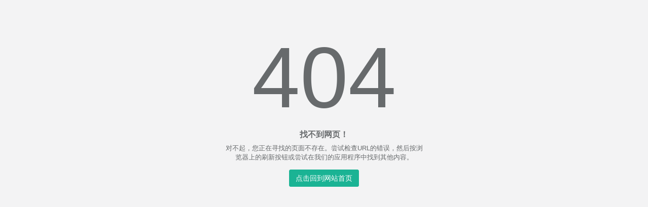

--- FILE ---
content_type: text/html;charset=UTF-8
request_url: https://www.ewbang.com/community/article/details/1000030526.html
body_size: 584
content:
<!DOCTYPE html>
<html lang="zh">
<head>
    <meta charset="utf-8">
    <meta name="viewport" content="width=device-width, initial-scale=1.0">
    <meta name="referrer" content="no-referrer"/>
    <title>EW帮帮网 - 404</title>
    <link href="/css/bootstrap.min.css" rel="stylesheet"/>
    <link href="/css/animate.min.css" rel="stylesheet"/>
    <link href="/css/style.min.css" rel="stylesheet"/>
</head>
<body class="gray-bg">
<div class="middle-box text-center animated fadeInDown">
    <h1>404</h1>
    <h3 class="font-bold">找不到网页！</h3>
    <div class="error-desc">
        对不起，您正在寻找的页面不存在。尝试检查URL的错误，然后按浏览器上的刷新按钮或尝试在我们的应用程序中找到其他内容。
        <a href="/" class="btn btn-primary m-t">点击回到网站首页</a>
    </div>
</div>
</body>
</html>


--- FILE ---
content_type: text/css
request_url: https://www.ewbang.com/css/style.min.css
body_size: 18911
content:
h1,h2,h3,h4,h5,h6{font-weight:100}h1{font-size:30px}h2{font-size:24px}h3{font-size:16px}h4{font-size:14px}h5{font-size:12px}h6{font-size:10px}h3,h4,h5{margin-top:5px;font-weight:600}a:focus{outline:0}.nav>li>a{color:#a7b1c2;font-weight:600;padding:14px 20px 14px 25px}.nav li>a{display:block}.nav.navbar-right>li>a,.nav.navbar-left>li>a{color:#fff;font-size:14px;height:50px;padding:15px 15px}.nav>li.active>a{color:#fff}.nav.navbar-right>li>a>.label,.nav.navbar-left>li>a>.label{position:absolute;top:9px;right:5px;text-align:center;font-size:9px;padding:2px 4px;line-height:.9}.nav.navbar-right>li>a:hover,.nav.navbar-left>li>a:hover{background-color:#367fa9;color:#fff}.navbar-default .nav>li>a:hover,.navbar-default .nav>li>a:focus{background-color:#293846;color:white}.nav .open>a,.nav .open>a:hover,.nav .open>a:focus{background:#fff}.navbar{border:0}.navbar-default{background-color:transparent;border-color:#2f4050;position:relative}.nav.navbar-top-links li{display:inline-block}.navbar-top-links li:last-child{margin-right:16px}body.body-small .navbar-top-links li:last-child{margin-right:10px}.navbar-top-links li a{padding:20px 10px;min-height:50px}.dropdown-menu{border:medium none;display:none;float:left;font-size:12px;left:0;list-style:none outside none;padding:0;position:absolute;text-shadow:none;top:100%;z-index:1000;border-radius:0;box-shadow:0 0 3px rgba(86,96,117,0.3)}.dropdown-menu>li>a{border-radius:3px;color:inherit;line-height:25px;margin:4px;text-align:left;font-weight:normal}.dropdown-menu>li>a.font-bold{font-weight:600}.navbar-top-links .dropdown-menu li{display:block}.navbar-top-links .dropdown-menu li:last-child{margin-right:0}.navbar-top-links .dropdown-menu li a{padding:3px 20px;min-height:0}.navbar-top-links .dropdown-menu li a div{white-space:normal}.navbar-top-links .dropdown-messages,.navbar-top-links .dropdown-tasks,.navbar-top-links .dropdown-alerts{width:310px;min-width:0}.navbar-top-links .dropdown-messages{margin-left:5px}.navbar-top-links .dropdown-tasks{margin-left:-59px}.navbar-top-links .dropdown-alerts{margin-left:-123px}.navbar-top-links .dropdown-user{right:0;left:auto}.dropdown-messages,.dropdown-alerts{padding:10px 10px 10px 10px}.dropdown-messages li a,.dropdown-alerts li a{font-size:12px}.dropdown-messages li em,.dropdown-alerts li em{font-size:10px}.nav.navbar-top-links .dropdown-alerts a{font-size:12px}.nav>li.active{border-left:4px solid #19aa8d;background:#293846}.nav.nav-second-level>li.active{border:0}.nav.nav-second-level.collapse[style]{height:auto!important}.nav-header a{color:#dfe4ed}.nav-header .text-muted{color:#8095a8}.minimalize-styl-2{padding:4px 12px;margin:12px 5px 5px 15px;font-size:14px;float:left}.navbar-form-custom{float:left;height:50px;padding:0;width:200px;display:inline-table}.navbar-form-custom .form-group{margin-bottom:0}.nav.navbar-top-links a{font-size:14px}.navbar-form-custom .form-control{background:none repeat scroll 0 0 rgba(0,0,0,0);border:medium none;font-size:14px;height:60px;margin:0;z-index:2000}.count-info .label{line-height:12px;padding:1px 5px;position:absolute;right:6px;top:12px}.arrow{float:right;margin-top:2px}.fa.arrow:before{content:"\f104"}.active>a>.fa.arrow:before{content:"\f107"}.nav-second-level li,.nav-third-level li{border-bottom:none!important;padding-left:2px;padding-right:2px}.nav-second-level li a{padding:7px 15px 7px 10px;padding-left:52px}.nav-third-level li a{padding-left:70px}.nav-second-level li:last-child{margin-bottom:10px}body:not(.fixed-sidebar):not(.canvas-menu).mini-navbar .nav li:hover>.nav-second-level,.mini-navbar .nav li:focus>.nav-second-level{display:block;border-radius:0 2px 2px 0;min-width:140px;height:auto}body.mini-navbar .navbar-default .nav>li>.nav-second-level li a{font-size:12px;border-radius:0 2px 2px 0}body.mini-navbar .navbar-default .nav>li>.nav-third-level li a{padding-left:31px}.fixed-nav .slimScrollDiv #side-menu{padding-bottom:60px;position:relative}.fixed-sidebar.mini-navbar .slimScrollDiv>*{overflow:visible!important}.fixed-sidebar .slimScrollDiv>*{overflow-y:hidden;overflow-x:visible}.mini-navbar .nav-second-level li a{padding:10px 10px 10px 15px}.canvas-menu.mini-navbar .nav-second-level{background:#293846}.mini-navbar li.active .nav-second-level{left:65px}.navbar-default .special_link a{background:#1ab394;color:white}.navbar-default .special_link a:hover{background:#17987e!important;color:white}.navbar-default .special_link a span.label{background:#fff;color:#1ab394}.navbar-default .landing_link a{background:#1cc09f;color:white}.navbar-default .landing_link a:hover{background:#1ab394!important;color:white}.navbar-default .landing_link a span.label{background:#fff;color:#1cc09f}.logo-element{text-align:center;font-size:18px;font-weight:600;color:white;display:none;padding:18px 0}.navbar-fixed-top{background:#fff;-webkit-transition-duration:.5s;transition-duration:.5s;z-index:2030}.fixed-nav #wrapper{padding-top:60px;box-sizing:border-box}.fixed-nav .minimalize-styl-2{margin:14px 5px 5px 15px}.body-small .navbar-fixed-top{margin-left:0}body.mini-navbar .navbar-static-side{width:70px}body.mini-navbar .profile-element,body.mini-navbar .nav-label,body.mini-navbar .navbar-default .nav li a span{display:none}body.canvas-menu .profile-element{display:block}body:not(.fixed-sidebar):not(.canvas-menu).mini-navbar .nav-second-level{display:none}body.mini-navbar .navbar-default .nav>li>a{font-size:16px}body.mini-navbar .logo-element{display:block}body.canvas-menu .logo-element{display:none}body.mini-navbar .nav-header{padding:0;background-color:#1ab394}body.canvas-menu .nav-header{padding:33px 25px}body.mini-navbar #page-wrapper{margin:0 0 0 70px}body.canvas-menu.mini-navbar #page-wrapper,body.canvas-menu.mini-navbar .footer{margin:0}body.fixed-sidebar .navbar-static-side,body.canvas-menu .navbar-static-side{position:fixed;width:200px;z-index:2001;height:100%}body.fixed-sidebar.mini-navbar .navbar-static-side{width:70px}body.fixed-sidebar.mini-navbar #page-wrapper{margin:0 0 0 70px}body.body-small.fixed-sidebar.mini-navbar #page-wrapper{margin:0 0 0 70px}body.body-small.fixed-sidebar.mini-navbar .navbar-static-side{width:70px}.fixed-sidebar.mini-navbar .nav li>.nav-second-level{display:none}.fixed-sidebar.mini-navbar .nav li.active{border-left-width:0}.fixed-sidebar.mini-navbar .nav li:hover>a>span.nav-label{top:0;padding:10px 10px 10px 10px;text-align:center;background-color:#243747}.fixed-sidebar.mini-navbar .nav li:hover>.nav-second-level{top:40px;font-size:12px;background-color:#2f4050}.fixed-sidebar.mini-navbar .nav li:hover>.nav-second-level,.fixed-sidebar.mini-navbar .nav li:hover>a>span.nav-label{position:absolute;left:70px;display:block;min-width:140px;border-radius:2px}.fixed-sidebar.mini-navbar .nav li.active:hover>.nav-second-level,.fixed-sidebar.mini-navbar .nav li.active:hover>a>span.nav-label{left:67px}.fixed-sidebar.mini-navbar .nav .nav-second-level a>span,.fixed-sidebar.mini-navbar .nav .nav-third-level a>span{display:inline-block}body.fixed-sidebar.mini-navbar .navbar-default .nav>li>.nav-second-level li a{font-size:12px;border-radius:3px}body.canvas-menu.mini-navbar .navbar-default .nav>li>.nav-second-level li a{font-size:13px;border-radius:3px}.fixed-sidebar.mini-navbar .nav-second-level li a,.canvas-menu.mini-navbar .nav-second-level li a{padding:10px 10px 10px 15px}.fixed-sidebar.mini-navbar .nav-second-level,.canvas-menu.mini-navbar .nav-second-level{position:relative;padding:0;font-size:13px}.fixed-sidebar.mini-navbar li.active .nav-second-level,.canvas-menu.mini-navbar li.active .nav-second-level{left:0}body.canvas-menu nav.navbar-static-side{z-index:2001;background:#2f4050;height:100%;position:fixed;display:none}body.canvas-menu.mini-navbar nav.navbar-static-side{display:block;width:70px}.top-navigation #page-wrapper{margin-left:0}.top-navigation .navbar-nav .dropdown-menu>.active>a{background:white;color:#1ab394;font-weight:bold}.white-bg .navbar-fixed-top,.white-bg .navbar-static-top{background:#fff}.top-navigation .navbar{margin-bottom:0}.top-navigation .nav>li>a{padding:15px 20px;color:#676a6c}.top-navigation .nav>li a:hover,.top-navigation .nav>li a:focus{background:#fff;color:#1ab394}.top-navigation .nav>li.active{background:#fff;border:0}.top-navigation .nav>li.active>a{color:#1ab394}.top-navigation .navbar-right{padding-right:10px}.top-navigation .navbar-nav .dropdown-menu{box-shadow:none;border:1px solid #e7eaec}.top-navigation .dropdown-menu>li>a{margin:0;padding:7px 20px}.navbar .dropdown-menu{margin-top:0}.top-navigation .navbar-brand{background:#1ab394;color:#fff;padding:15px 25px}.top-navigation .navbar-top-links li:last-child{margin-right:0}.top-navigation.mini-navbar #page-wrapper,.top-navigation.body-small.fixed-sidebar.mini-navbar #page-wrapper,.mini-navbar .top-navigation #page-wrapper,.body-small.fixed-sidebar.mini-navbar .top-navigation #page-wrapper,.canvas-menu #page-wrapper{margin:0}.top-navigation.fixed-nav #wrapper,.fixed-nav #wrapper.top-navigation{margin-top:50px}.top-navigation .footer.fixed{margin-left:0!important}.top-navigation .wrapper.wrapper-content{padding:40px}.top-navigation.body-small .wrapper.wrapper-content,.body-small .top-navigation .wrapper.wrapper-content{padding:40px 0 40px 0}.navbar-toggle{background-color:#1ab394;color:#fff;padding:6px 12px;font-size:14px}.top-navigation .navbar-nav .open .dropdown-menu>li>a,.top-navigation .navbar-nav .open .dropdown-menu .dropdown-header{padding:10px 15px 10px 20px}@media(max-width :768px){.top-navigation .navbar-header{display:block;float:none}}.menu-visible-lg,.menu-visible-md{display:none!important}@media(min-width :1200px){.menu-visible-lg{display:block!important}}@media(min-width :992px){.menu-visible-md{display:block!important}}@media(max-width :767px){.menu-visible-md{display:block!important}.menu-visible-lg{display:block!important}}.btn{border-radius:3px}.float-e-margins .btn{margin-bottom:5px}.btn-w-m{min-width:120px}.btn-primary.btn-outline{color:#1ab394}.btn-success.btn-outline{color:#1c84c6}.btn-info.btn-outline{color:#23c6c8}.btn-warning.btn-outline{color:#f8ac59}.btn-danger.btn-outline{color:#ed5565}.btn-primary.btn-outline:hover,.btn-success.btn-outline:hover,.btn-info.btn-outline:hover,.btn-warning.btn-outline:hover,.btn-danger.btn-outline:hover{color:#fff}.btn-primary{background-color:#1ab394;border-color:#1ab394;color:#fff}.btn-primary:hover,.btn-primary:focus,.btn-primary:active,.btn-primary.active,.open .dropdown-toggle.btn-primary{background-color:#18a689;border-color:#18a689;color:#fff}.btn-primary:active,.btn-primary.active,.open .dropdown-toggle.btn-primary{background-image:none}.btn-primary.disabled,.btn-primary.disabled:hover,.btn-primary.disabled:focus,.btn-primary.disabled:active,.btn-primary.disabled.active,.btn-primary[disabled],.btn-primary[disabled]:hover,.btn-primary[disabled]:focus,.btn-primary[disabled]:active,.btn-primary.active[disabled],fieldset[disabled] .btn-primary,fieldset[disabled] .btn-primary:hover,fieldset[disabled] .btn-primary:focus,fieldset[disabled] .btn-primary:active,fieldset[disabled] .btn-primary.active{background-color:#1dc5a3;border-color:#1dc5a3}.btn-success{background-color:#1c84c6;border-color:#1c84c6;color:#fff}.btn-success:hover,.btn-success:focus,.btn-success:active,.btn-success.active,.open .dropdown-toggle.btn-success{background-color:#1a7bb9;border-color:#1a7bb9;color:#fff}.btn-success:active,.btn-success.active,.open .dropdown-toggle.btn-success{background-image:none}.btn-success.disabled,.btn-success.disabled:hover,.btn-success.disabled:focus,.btn-success.disabled:active,.btn-success.disabled.active,.btn-success[disabled],.btn-success[disabled]:hover,.btn-success[disabled]:focus,.btn-success[disabled]:active,.btn-success.active[disabled],fieldset[disabled] .btn-success,fieldset[disabled] .btn-success:hover,fieldset[disabled] .btn-success:focus,fieldset[disabled] .btn-success:active,fieldset[disabled] .btn-success.active{background-color:#1f90d8;border-color:#1f90d8}.btn-info{background-color:#23c6c8;border-color:#23c6c8;color:#fff}.btn-info:hover,.btn-info:focus,.btn-info:active,.btn-info.active,.open .dropdown-toggle.btn-info{background-color:#21b9bb;border-color:#21b9bb;color:#fff}.btn-info:active,.btn-info.active,.open .dropdown-toggle.btn-info{background-image:none}.btn-info.disabled,.btn-info.disabled:hover,.btn-info.disabled:focus,.btn-info.disabled:active,.btn-info.disabled.active,.btn-info[disabled],.btn-info[disabled]:hover,.btn-info[disabled]:focus,.btn-info[disabled]:active,.btn-info.active[disabled],fieldset[disabled] .btn-info,fieldset[disabled] .btn-info:hover,fieldset[disabled] .btn-info:focus,fieldset[disabled] .btn-info:active,fieldset[disabled] .btn-info.active{background-color:#26d7d9;border-color:#26d7d9}.btn-default{background-color:#f4f4f4;border-color:#ddd;color:#444}.btn-default:hover,.btn-default:focus,.btn-default:active,.btn-default.active,.open .dropdown-toggle.btn-default{background-color:#e7e7e7;border-color:#e7e7e7;color:#444}.btn-default:active,.btn-default.active,.open .dropdown-toggle.btn-default{background-image:none}.btn-default.disabled,.btn-default.disabled:hover,.btn-default.disabled:focus,.btn-default.disabled:active,.btn-default.disabled.active,.btn-default[disabled],.btn-default[disabled]:hover,.btn-default[disabled]:focus,.btn-default[disabled]:active,.btn-default.active[disabled],fieldset[disabled] .btn-default,fieldset[disabled] .btn-default:hover,fieldset[disabled] .btn-default:focus,fieldset[disabled] .btn-default:active,fieldset[disabled] .btn-default.active{background-color:#ccc;border-color:#ccc}.btn-warning{background-color:#f8ac59;border-color:#f8ac59;color:#fff}.btn-warning:hover,.btn-warning:focus,.btn-warning:active,.btn-warning.active,.open .dropdown-toggle.btn-warning{background-color:#f7a54a;border-color:#f7a54a;color:#fff}.btn-warning:active,.btn-warning.active,.open .dropdown-toggle.btn-warning{background-image:none}.btn-warning.disabled,.btn-warning.disabled:hover,.btn-warning.disabled:focus,.btn-warning.disabled:active,.btn-warning.disabled.active,.btn-warning[disabled],.btn-warning[disabled]:hover,.btn-warning[disabled]:focus,.btn-warning[disabled]:active,.btn-warning.active[disabled],fieldset[disabled] .btn-warning,fieldset[disabled] .btn-warning:hover,fieldset[disabled] .btn-warning:focus,fieldset[disabled] .btn-warning:active,fieldset[disabled] .btn-warning.active{background-color:#f9b66d;border-color:#f9b66d}.btn-danger{background-color:#ed5565;border-color:#ed5565;color:#fff}.btn-danger:hover,.btn-danger:focus,.btn-danger:active,.btn-danger.active,.open .dropdown-toggle.btn-danger{background-color:#ec4758;border-color:#ec4758;color:#fff}.btn-danger:active,.btn-danger.active,.open .dropdown-toggle.btn-danger{background-image:none}.btn-danger.disabled,.btn-danger.disabled:hover,.btn-danger.disabled:focus,.btn-danger.disabled:active,.btn-danger.disabled.active,.btn-danger[disabled],.btn-danger[disabled]:hover,.btn-danger[disabled]:focus,.btn-danger[disabled]:active,.btn-danger.active[disabled],fieldset[disabled] .btn-danger,fieldset[disabled] .btn-danger:hover,fieldset[disabled] .btn-danger:focus,fieldset[disabled] .btn-danger:active,fieldset[disabled] .btn-danger.active{background-color:#ef6776;border-color:#ef6776}.btn-link{color:inherit}.btn-link:hover,.btn-link:focus,.btn-link:active,.btn-link.active,.open .dropdown-toggle.btn-link{color:#1ab394;text-decoration:none}.btn-link:active,.btn-link.active,.open .dropdown-toggle.btn-link{background-image:none}.btn-link.disabled,.btn-link.disabled:hover,.btn-link.disabled:focus,.btn-link.disabled:active,.btn-link.disabled.active,.btn-link[disabled],.btn-link[disabled]:hover,.btn-link[disabled]:focus,.btn-link[disabled]:active,.btn-link.active[disabled],fieldset[disabled] .btn-link,fieldset[disabled] .btn-link:hover,fieldset[disabled] .btn-link:focus,fieldset[disabled] .btn-link:active,fieldset[disabled] .btn-link.active{color:#cacaca}.btn-white{color:inherit;background:white;border:1px solid #e7eaec}.btn-white:hover,.btn-white:focus,.btn-white:active,.btn-white.active,.open .dropdown-toggle.btn-white{color:inherit;border:1px solid #d2d2d2}.btn-white:active,.btn-white.active{box-shadow:0 2px 5px rgba(0,0,0,0.15) inset}.btn-white:active,.btn-white.active,.open .dropdown-toggle.btn-white{background-image:none}.btn-white.disabled,.btn-white.disabled:hover,.btn-white.disabled:focus,.btn-white.disabled:active,.btn-white.disabled.active,.btn-white[disabled],.btn-white[disabled]:hover,.btn-white[disabled]:focus,.btn-white[disabled]:active,.btn-white.active[disabled],fieldset[disabled] .btn-white,fieldset[disabled] .btn-white:hover,fieldset[disabled] .btn-white:focus,fieldset[disabled] .btn-white:active,fieldset[disabled] .btn-white.active{color:#cacaca}.form-control,.has-error .form-control:focus,.has-success .form-control:focus,.has-warning .form-control:focus,.navbar-collapse,.navbar-form,.navbar-form-custom .form-control:focus,.navbar-form-custom .form-control:hover,.open .btn.dropdown-toggle,.panel,.popover,.progress,.progress-bar{box-shadow:none}.btn-outline{color:inherit;background-color:transparent;-webkit-transition:all .5s;transition:all .5s}.btn-rounded{border-radius:50px}.btn-large-dim{width:90px;height:90px;font-size:42px}button.dim{display:inline-block;color:#fff;text-decoration:none;text-transform:uppercase;text-align:center;padding-top:6px;margin-right:10px;position:relative;cursor:pointer;border-radius:5px;font-weight:600;margin-bottom:20px!important}button.dim:active{top:3px}button.btn-primary.dim{box-shadow:inset 0 0 0 #16987e,0px 5px 0 0 #16987e,0px 10px 5px #999}button.btn-primary.dim:active{box-shadow:inset 0 0 0 #16987e,0px 2px 0 0 #16987e,0px 5px 3px #999}button.btn-default.dim{box-shadow:inset 0 0 0 #b3b3b3,0px 5px 0 0 #b3b3b3,0px 10px 5px #999}button.btn-default.dim:active{box-shadow:inset 0 0 0 #b3b3b3,0px 2px 0 0 #b3b3b3,0px 5px 3px #999}button.btn-warning.dim{box-shadow:inset 0 0 0 #f79d3c,0px 5px 0 0 #f79d3c,0px 10px 5px #999}button.btn-warning.dim:active{box-shadow:inset 0 0 0 #f79d3c,0px 2px 0 0 #f79d3c,0px 5px 3px #999}button.btn-info.dim{box-shadow:inset 0 0 0 #1eacae,0px 5px 0 0 #1eacae,0px 10px 5px #999}button.btn-info.dim:active{box-shadow:inset 0 0 0 #1eacae,0px 2px 0 0 #1eacae,0px 5px 3px #999}button.btn-success.dim{box-shadow:inset 0 0 0 #1872ab,0px 5px 0 0 #1872ab,0px 10px 5px #999}button.btn-success.dim:active{box-shadow:inset 0 0 0 #1872ab,0px 2px 0 0 #1872ab,0px 5px 3px #999}button.btn-danger.dim{box-shadow:inset 0 0 0 #ea394c,0px 5px 0 0 #ea394c,0px 10px 5px #999}button.btn-danger.dim:active{box-shadow:inset 0 0 0 #ea394c,0px 2px 0 0 #ea394c,0px 5px 3px #999}button.dim:before{font-size:50px;line-height:1em;font-weight:normal;color:#fff;display:block;padding-top:10px}button.dim:active:before{top:7px;font-size:50px}.label{background-color:#d1dade;color:#5e5e5e;font-size:10px;font-weight:600;padding:3px 8px;text-shadow:none}.badge{background-color:#d1dade;color:#5e5e5e;font-size:11px;font-weight:600;padding-bottom:4px;padding-left:6px;padding-right:6px;text-shadow:none}.label-primary,.badge-primary{background-color:#1ab394;color:#fff}.label-success,.badge-success{background-color:#1c84c6;color:#fff}.label-warning,.badge-warning{background-color:#f8ac59;color:#fff}.label-warning-light,.badge-warning-light{background-color:#f8ac59;color:#fff}.label-danger,.badge-danger{background-color:#ed5565;color:#fff}.label-info,.badge-info{background-color:#23c6c8;color:#fff}.label-inverse,.badge-inverse{background-color:#262626;color:#fff}.label-white,.badge-white{background-color:#fff;color:#5e5e5e}.label-white,.badge-disable{background-color:#2a2e36;color:#8b91a0}.onoffswitch{position:relative;width:64px;-webkit-user-select:none;-moz-user-select:none;-ms-user-select:none}.onoffswitch-checkbox{display:none}.onoffswitch-label{display:block;overflow:hidden;cursor:pointer;border:2px solid #1ab394;border-radius:2px}.onoffswitch-inner{width:200%;margin-left:-100%;-webkit-transition:margin .3s ease-in 0s;transition:margin .3s ease-in 0s}.onoffswitch-inner:before,.onoffswitch-inner:after{float:left;width:50%;height:20px;padding:0;line-height:20px;font-size:12px;color:white;font-family:Trebuchet,Arial,sans-serif;font-weight:bold;box-sizing:border-box}.onoffswitch-inner:before{content:"ON";padding-left:10px;background-color:#1ab394;color:#fff}.onoffswitch-inner:after{content:"OFF";padding-right:10px;background-color:#fff;color:#999;text-align:right}.onoffswitch-switch{width:20px;margin:0;background:#fff;border:2px solid #1ab394;border-radius:2px;position:absolute;top:0;bottom:0;right:44px;-webkit-transition:all .3s ease-in 0s;transition:all .3s ease-in 0s}.onoffswitch-checkbox:checked+.onoffswitch-label .onoffswitch-inner{margin-left:0}.onoffswitch-checkbox:checked+.onoffswitch-label .onoffswitch-switch{right:0}.chosen-container-single .chosen-single{background:#fff;box-shadow:none;-moz-box-sizing:border-box;background-color:#fff;border:1px solid #cbd5dd;border-radius:2px;cursor:text;height:auto!important;margin:0;min-height:30px;overflow:hidden;padding:4px 12px;position:relative;width:100%}.chosen-container-multi .chosen-choices li.search-choice{background:#f1f1f1;border:1px solid #ededed;border-radius:2px;box-shadow:none;color:#333;cursor:default;line-height:13px;margin:3px 0 3px 5px;padding:3px 20px 3px 5px;position:relative}.pagination>.active>a,.pagination>.active>span,.pagination>.active>a:hover,.pagination>.active>span:hover,.pagination>.active>a:focus,.pagination>.active>span:focus{background-color:#f4f4f4;border-color:#ddd;color:inherit;cursor:default;z-index:2}.pagination>li>a,.pagination>li>span{background-color:#fff;border:1px solid #ddd;color:inherit;float:left;line-height:1.42857;margin-left:-1px;padding:4px 10px;position:relative;text-decoration:none}.tooltip-inner{background-color:#2f4050;word-break:break-all;overflow-wrap:break-word}.tooltip.top .tooltip-arrow{border-top-color:#2f4050}.tooltip.right .tooltip-arrow{border-right-color:#2f4050}.tooltip.bottom .tooltip-arrow{border-bottom-color:#2f4050}.tooltip.left .tooltip-arrow{border-left-color:#2f4050}.easypiechart{position:relative;text-align:center}.easypiechart .h2{margin-left:10px;margin-top:10px;display:inline-block}.easypiechart canvas{top:0;left:0}.easypiechart .easypie-text{line-height:1;position:absolute;top:33px;width:100%;z-index:1}.easypiechart img{margin-top:-4px}.jqstooltip{box-sizing:content-box}.fc-state-default{background-color:#fff;background-image:none;background-repeat:repeat-x;box-shadow:none;color:#333;text-shadow:none}.fc-state-default{border:1px solid}.fc-button{color:inherit;border:1px solid #e7eaec;cursor:pointer;display:inline-block;height:1.9em;line-height:1.9em;overflow:hidden;padding:0 .6em;position:relative;white-space:nowrap}.fc-state-active{background-color:#1ab394;border-color:#1ab394;color:#fff}.fc-header-title h2{font-size:16px;font-weight:600;color:inherit}.fc-content .fc-widget-header,.fc-content .fc-widget-content{border-color:#e7eaec;font-weight:normal}.fc-border-separate tbody{background-color:#f8f8f8}.fc-state-highlight{background:none repeat scroll 0 0 #fcf8e3}.external-event{padding:5px 10px;border-radius:2px;cursor:pointer;margin-bottom:5px}.fc-ltr .fc-event-hori.fc-event-end,.fc-rtl .fc-event-hori.fc-event-start{border-radius:2px}.fc-event,.fc-agenda .fc-event-time,.fc-event a{padding:4px 6px;background-color:#1ab394;border-color:#1ab394}.fc-event-time,.fc-event-title{color:#717171;padding:0 1px}.ui-calendar .fc-event-time,.ui-calendar .fc-event-title{color:#fff}.chat-activity-list .chat-element{border-bottom:1px solid #e7eaec}.chat-element:first-child{margin-top:0}.chat-element{padding-bottom:15px}.chat-element,.chat-element .media{margin-top:15px}.chat-element,.media-body{overflow:hidden}.media-body{display:block;width:auto}.chat-element>.pull-left{margin-right:10px}.chat-element img.img-circle,.dropdown-messages-box img.img-circle{width:38px;height:38px}.chat-element .well{border:1px solid #e7eaec;box-shadow:none;margin-top:10px;margin-bottom:5px;padding:10px 20px;font-size:11px;line-height:16px}.chat-element .actions{margin-top:10px}.chat-element .photos{margin:10px 0}.right.chat-element>.pull-right{margin-left:10px}.chat-photo{max-height:180px;border-radius:4px;overflow:hidden;margin-right:10px;margin-bottom:10px}.chat{margin:0;padding:0;list-style:none}.chat li{margin-bottom:10px;padding-bottom:5px;border-bottom:1px dotted #b3a9a9}.chat li.left .chat-body{margin-left:60px}.chat li.right .chat-body{margin-right:60px}.chat li .chat-body p{margin:0;color:#777}.panel .slidedown .glyphicon,.chat .glyphicon{margin-right:5px}.chat-panel .panel-body{height:350px;overflow-y:scroll}a.list-group-item.active,a.list-group-item.active:hover,a.list-group-item.active:focus{background-color:#1ab394;border-color:#1ab394;color:#fff;z-index:2}.list-group-item-heading{margin-top:10px}.list-group-item-text{margin:0 0 10px;color:inherit;font-size:12px;line-height:inherit}.no-padding .list-group-item{border-left:none;border-right:0;border-bottom:0}.no-padding .list-group-item:first-child{border-left:none;border-right:0;border-bottom:0;border-top:0}.no-padding .list-group{margin-bottom:0}.list-group-item{background-color:inherit;border:1px solid #e7eaec;display:block;margin-bottom:-1px;padding:10px 15px;position:relative}.elements-list .list-group-item{border-left:none;border-right:0;padding:15px 25px}.elements-list .list-group-item:first-child{border-left:none;border-right:0;border-top:none!important}.elements-list .list-group{margin-bottom:0}.elements-list a{color:inherit}.elements-list .list-group-item.active,.elements-list .list-group-item:hover{background:#f3f3f4;color:inherit;border-color:#e7eaec;border-radius:0}.elements-list li.active{-webkit-transition:none;transition:none}.element-detail-box{padding:25px}.flot-chart{display:block;height:200px}.widget .flot-chart.dashboard-chart{display:block;height:120px;margin-top:40px}.flot-chart.dashboard-chart{display:block;height:180px;margin-top:40px}.flot-chart-content{width:100%;height:100%}.flot-chart-pie-content{width:200px;height:200px;margin:auto}.jqstooltip{position:absolute;display:block;left:0;top:0;visibility:hidden;background:#2b303a;background-color:rgba(43,48,58,0.8);color:white;text-align:left;white-space:nowrap;z-index:10000;padding:5px 5px 5px 5px;min-height:22px;border-radius:3px}.jqsfield{color:white;text-align:left}.h-200{min-height:200px}.legendLabel{padding-left:5px}.stat-list li:first-child{margin-top:0}.stat-list{list-style:none;padding:0;margin:0}.stat-percent{float:right}.stat-list li{margin-top:15px;position:relative}table.dataTable thead .sorting,table.dataTable thead .sorting_asc:after,table.dataTable thead .sorting_desc,table.dataTable thead .sorting_asc_disabled,table.dataTable thead .sorting_desc_disabled{background:transparent}table.dataTable thead .sorting_asc:after{float:right;font-family:fontawesome}table.dataTable thead .sorting_desc:after{content:"\f0dd";float:right;font-family:fontawesome}table.dataTable thead .sorting:after{content:"\f0dc";float:right;font-family:fontawesome;color:rgba(50,50,50,0.5)}.dataTables_wrapper{padding-bottom:30px}.img-circle{border-radius:50%}.btn-circle{width:30px;height:30px;padding:6px 0;border-radius:15px;text-align:center;font-size:12px;line-height:1.428571429}.btn-circle.btn-lg{width:50px;height:50px;padding:10px 16px;border-radius:25px;font-size:18px;line-height:1.33}.btn-circle.btn-xl{width:70px;height:70px;padding:10px 16px;border-radius:35px;font-size:24px;line-height:1.33}.show-grid [class^="col-"]{padding-top:10px;padding-bottom:10px;border:1px solid #ddd;background-color:#eee!important}.show-grid{margin:15px 0}.css-animation-box h1{font-size:44px}.animation-efect-links a{padding:4px 6px;font-size:12px}#animation_box{background-color:#f9f8f8;border-radius:16px;width:80%;margin:0 auto;padding-top:80px}.animation-text-box{position:absolute;margin-top:40px;left:50%;margin-left:-100px;width:200px}.animation-text-info{position:absolute;margin-top:-60px;left:50%;margin-left:-100px;width:200px;font-size:10px}.animation-text-box h2{font-size:54px;font-weight:600;margin-bottom:5px}.animation-text-box p{font-size:12px;text-transform:uppercase}.pace{-webkit-pointer-events:none;pointer-events:none;-webkit-user-select:none;-moz-user-select:none;-ms-user-select:none;user-select:none}.pace-inactive{display:none}.pace .pace-progress{background:#1ab394;position:fixed;z-index:2000;top:0;width:100%;height:2px}.pace-inactive{display:none}.widget{border-radius:5px;padding:15px 20px;margin-bottom:10px;margin-top:10px}.widget.style1 h2{font-size:30px}.widget h2,.widget h3{margin-top:5px;margin-bottom:0}.widget-text-box{padding:20px;border:1px solid #e7eaec;background:#fff}.widget-head-color-box{border-radius:5px 5px 0 0;margin-top:10px}.widget .flot-chart{height:100px}.vertical-align div{display:inline-block;vertical-align:middle}.vertical-align h2,.vertical-align h3{margin:0}.todo-list{list-style:none outside none;margin:0;padding:0;font-size:14px}.todo-list.small-list{font-size:12px}.todo-list.small-list>li{background:#f3f3f4;border-left:none;border-right:0;border-radius:4px;color:inherit;margin-bottom:2px;padding:6px 6px 6px 12px}.todo-list.small-list .btn-xs,.todo-list.small-list .btn-group-xs>.btn{border-radius:5px;font-size:10px;line-height:1.5;padding:1px 2px 1px 5px}.todo-list>li{background:#f3f3f4;border-left:6px solid #e7eaec;border-right:6px solid #e7eaec;border-radius:4px;color:inherit;margin-bottom:2px;padding:10px}.todo-list .handle{cursor:move;display:inline-block;font-size:16px;margin:0 5px}.todo-list>li .label{font-size:9px;margin-left:10px}.check-link{font-size:16px}.todo-completed{text-decoration:line-through}.geo-statistic h1{font-size:36px;margin-bottom:0}.glyphicon.fa{font-family:"FontAwesome"}.inline{display:inline-block!important}.input-s-sm{width:120px}.input-s{width:200px}.input-s-lg{width:250px}.i-checks{padding-left:0}.form-control,.single-line{background:#fff none;border:1px solid #e5e6e7;border-radius:4px;color:inherit;display:block;padding:3px 6px 4px;-webkit-transition:border-color .15s ease-in-out 0s,box-shadow .15s ease-in-out 0s;transition:border-color .15s ease-in-out 0s,box-shadow .15s ease-in-out 0s;width:100%;height:31px;font-size:14px}.form-control.kv-fileinput-caption{height:34px!important}.form-control:focus,.single-line:focus{border-color:#3c8dbc!important}.has-success .form-control{border-color:#1ab394}.has-warning .form-control{border-color:#f8ac59}.has-error .form-control{border-color:#ed5565}.has-success .control-label{color:#1ab394}.has-warning .control-label{color:#f8ac59}.has-error .control-label{color:#ed5565}.input-group-addon{background-color:#fff;border:1px solid #e5e6e7;border-radius:4px;color:inherit;font-size:14px;font-weight:400;line-height:1;padding:6px 12px;text-align:center}.spinner-buttons.input-group-btn .btn-xs{line-height:1.13}.spinner-buttons.input-group-btn{width:20%}.noUi-connect{background:none repeat scroll 0 0 #1ab394;box-shadow:none}.slider_red .noUi-connect{background:none repeat scroll 0 0 #ed5565;box-shadow:none}.ui-sortable .ibox-title{cursor:move}.ui-sortable-placeholder{border:1px dashed #cecece!important;visibility:visible!important;background:#e7eaec}.ibox.ui-sortable-placeholder{margin:0 0 23px!important}.tabs-container .panel-body{background:#fff;border:1px solid #e7eaec;border-radius:2px;padding:20px;position:relative}.tabs-container .nav-tabs>li.active>a,.tabs-container .nav-tabs>li.active>a:hover,.tabs-container .nav-tabs>li.active>a:focus{border:1px solid #e7eaec;border-bottom-color:transparent;background-color:#fff}.tabs-container .nav-tabs>li{float:left;margin-bottom:-1px}.tabs-container .tab-pane .panel-body{border-top:0}.tabs-container .nav-tabs>li.active>a,.tabs-container .nav-tabs>li.active>a:hover,.tabs-container .nav-tabs>li.active>a:focus{border:1px solid #e7eaec;border-bottom-color:transparent}.tabs-container .nav-tabs{border-bottom:1px solid #e7eaec}.tabs-container .tab-pane .panel-body{border-top:0}.tabs-container .tabs-left .tab-pane .panel-body,.tabs-container .tabs-right .tab-pane .panel-body{border-top:1px solid #e7eaec}.tabs-container .nav-tabs>li a:hover{background:transparent;border-color:transparent}.tabs-container .tabs-below>.nav-tabs,.tabs-container .tabs-right>.nav-tabs,.tabs-container .tabs-left>.nav-tabs{border-bottom:0}.tabs-container .tabs-left .panel-body{position:static}.tabs-container .tabs-left>.nav-tabs,.tabs-container .tabs-right>.nav-tabs{width:20%}.tabs-container .tabs-left .panel-body{width:80%;margin-left:20%}.tabs-container .tabs-right .panel-body{width:80%;margin-right:20%}.tabs-container .tab-content>.tab-pane,.tabs-container .pill-content>.pill-pane{display:none}.tabs-container .tab-content>.active,.tabs-container .pill-content>.active{display:block}.tabs-container .tabs-below>.nav-tabs{border-top:1px solid #e7eaec}.tabs-container .tabs-below>.nav-tabs>li{margin-top:-1px;margin-bottom:0}.tabs-container .tabs-below>.nav-tabs>li>a{border-radius:0 0 4px 4px}.tabs-container .tabs-below>.nav-tabs>li>a:hover,.tabs-container .tabs-below>.nav-tabs>li>a:focus{border-top-color:#e7eaec;border-bottom-color:transparent}.tabs-container .tabs-left>.nav-tabs>li,.tabs-container .tabs-right>.nav-tabs>li{float:none}.tabs-container .tabs-left>.nav-tabs>li>a,.tabs-container .tabs-right>.nav-tabs>li>a{min-width:74px;margin-right:0;margin-bottom:3px}.tabs-container .tabs-left>.nav-tabs{float:left;margin-right:19px}.tabs-container .tabs-left>.nav-tabs>li>a{margin-right:-1px;border-radius:4px 0 0 4px}.tabs-container .tabs-left>.nav-tabs .active>a,.tabs-container .tabs-left>.nav-tabs .active>a:hover,.tabs-container .tabs-left>.nav-tabs .active>a:focus{border-color:#e7eaec transparent #e7eaec #e7eaec;border-right-color:#fff}.tabs-container .tabs-right>.nav-tabs{float:right;margin-left:19px}.tabs-container .tabs-right>.nav-tabs>li>a{margin-left:-1px;border-radius:0 4px 4px 0}.tabs-container .tabs-right>.nav-tabs .active>a,.tabs-container .tabs-right>.nav-tabs .active>a:hover,.tabs-container .tabs-right>.nav-tabs .active>a:focus{border-color:#e7eaec #e7eaec #e7eaec transparent;border-left-color:#fff;z-index:1}.onoffswitch{position:relative;width:54px;-webkit-user-select:none;-moz-user-select:none;-ms-user-select:none}.onoffswitch-checkbox{display:none}.onoffswitch-label{display:block;overflow:hidden;cursor:pointer;border:2px solid #1ab394;border-radius:3px}.onoffswitch-inner{display:block;width:200%;margin-left:-100%;-webkit-transition:margin .3s ease-in 0s;transition:margin .3s ease-in 0s}.onoffswitch-inner:before,.onoffswitch-inner:after{display:block;float:left;width:50%;padding:0;font-size:10px;color:white;font-family:Trebuchet,Arial,sans-serif;font-weight:bold;box-sizing:border-box}.onoffswitch-inner:before{content:"ON";padding-left:7px;background-color:#1ab394;color:#fff}.onoffswitch-inner:after{content:"OFF";padding-right:7px;background-color:#fff;color:#919191;text-align:right}.onoffswitch-switch{display:block;width:18px;margin:0;background:#fff;border:2px solid #1ab394;border-radius:3px;position:absolute;top:0;bottom:0;right:36px;-webkit-transition:all .3s ease-in 0s;transition:all .3s ease-in 0s}.onoffswitch-checkbox:checked+.onoffswitch-label .onoffswitch-inner{margin-left:0}.onoffswitch-checkbox:checked+.onoffswitch-label .onoffswitch-switch{right:0}.dd{position:relative;display:block;margin:0;padding:0;list-style:none;font-size:13px;line-height:20px}.dd-list{display:block;position:relative;margin:0;padding:0;list-style:none}.dd-list .dd-list{padding-left:30px}.dd-collapsed .dd-list{display:none}.dd-item,.dd-empty,.dd-placeholder{display:block;position:relative;margin:0;padding:0;min-height:20px;font-size:13px;line-height:20px}.dd-handle{display:block;margin:5px 0;padding:5px 10px;color:#333;text-decoration:none;border:1px solid #e7eaec;background:#f5f5f5;border-radius:3px;box-sizing:border-box;-moz-box-sizing:border-box}.dd-handle span{font-weight:bold}.dd-handle:hover{background:#f0f0f0;cursor:pointer;font-weight:bold}.dd-item>button{display:block;position:relative;cursor:pointer;float:left;width:25px;height:20px;margin:5px 0;padding:0;text-indent:100%;white-space:nowrap;overflow:hidden;border:0;background:transparent;font-size:12px;line-height:1;text-align:center;font-weight:bold}.dd-item>button:before{content:'+';display:block;position:absolute;width:100%;text-align:center;text-indent:0}.dd-item>button[data-action="collapse"]:before{content:'-'}#nestable2 .dd-item>button{font-family:FontAwesome;height:34px;width:33px;color:#c1c1c1}#nestable2 .dd-item>button:before{content:"\f067"}#nestable2 .dd-item>button[data-action="collapse"]:before{content:"\f068"}.dd-placeholder,.dd-empty{margin:5px 0;padding:0;min-height:30px;background:#f2fbff;border:1px dashed #b6bcbf;box-sizing:border-box;-moz-box-sizing:border-box}.dd-empty{border:1px dashed #bbb;min-height:100px;background-color:#e5e5e5;background-image:-webkit-linear-gradient(45deg,#fff 25%,transparent 25%,transparent 75%,#fff 75%,#fff),-webkit-linear-gradient(45deg,#fff 25%,transparent 25%,transparent 75%,#fff 75%,#fff);background-image:linear-gradient(45deg,#fff 25%,transparent 25%,transparent 75%,#fff 75%,#fff),linear-gradient(45deg,#fff 25%,transparent 25%,transparent 75%,#fff 75%,#fff);background-size:60px 60px;background-position:0 0,30px 30px}.dd-dragel{position:absolute;z-index:9999;pointer-events:none}.dd-dragel>.dd-item .dd-handle{margin-top:0}.dd-dragel .dd-handle{box-shadow:2px 4px 6px 0 rgba(0,0,0,0.1)}.nestable-lists{display:block;clear:both;padding:30px 0;width:100%;border:0;border-top:2px solid #ddd;border-bottom:2px solid #ddd}#nestable-menu{padding:0;margin:10px 0 20px 0}#nestable-output,#nestable2-output{width:100%;font-size:.75em;line-height:1.333333em;font-family:lucida grande,lucida sans unicode,helvetica,arial,sans-serif;padding:5px;box-sizing:border-box;-moz-box-sizing:border-box}#nestable2 .dd-handle{color:inherit;border:1px dashed #e7eaec;background:#f3f3f4;padding:10px}#nestable2 span.label{margin-right:10px}#nestable-output,#nestable2-output{font-size:12px;padding:25px;box-sizing:border-box;-moz-box-sizing:border-box}.CodeMirror{border:1px solid #eee;height:auto}.CodeMirror-scroll{overflow-y:hidden;overflow-x:auto}.google-map{height:300px}.gridStyle{border:1px solid #d4d4d4;width:100%;height:400px}.gridStyle2{border:1px solid #d4d4d4;width:500px;height:300px}.ngH eaderCell{border-right:0;border-bottom:1px solid #e7eaec}.ngCell{border-right:0}.ngTopPanel{background:#f5f5f6}.ngRow.even{background:#f9f9f9}.ngRow.selected{background:#ebf2f1}.ngRow{border-bottom:1px solid #e7eaec}.ngCell{background-color:transparent}.ngHeaderCell{border-right:0}#toast-container>.toast{background-image:none!important}#toast-container>.toast:before{position:fixed;font-family:FontAwesome;font-size:24px;line-height:24px;float:left;color:#FFF;padding-right:.5em;margin:auto .5em auto -1.5em}#toast-container>div{box-shadow:0 0 3px #999;opacity:.9;-ms-filter:alpha(opacity = 90);filter:alpha(opacity = 90)}#toast-container>:hover{box-shadow:0 0 4px #999;opacity:1;-ms-filter:alpha(opacity = 100);filter:alpha(opacity = 100);cursor:pointer}.toast{background-color:#1ab394}.toast-success{background-color:#1ab394}.toast-error{background-color:#ed5565}.toast-info{background-color:#23c6c8}.toast-warning{background-color:#f8ac59}.toast-top-full-width{margin-top:20px}.toast-bottom-full-width{margin-bottom:20px}.img-container,.img-preview{overflow:hidden;text-align:center;width:100%}.img-preview-sm{height:130px;width:200px}.forum-post-container .media{margin:10px 10px 10px 10px;padding:20px 10px 20px 10px;border-bottom:1px solid #f1f1f1}.forum-avatar{float:left;margin-right:20px;text-align:center;width:110px}.forum-avatar .img-circle{height:48px;width:48px}.author-info{color:#676a6c;font-size:11px;margin-top:5px;text-align:center}.forum-post-info{padding:9px 12px 6px 12px;background:#f9f9f9;border:1px solid #f1f1f1}.media-body>.media{background:#f9f9f9;border-radius:3px;border:1px solid #f1f1f1}.forum-post-container .media-body .photos{margin:10px 0}.forum-photo{max-width:140px;border-radius:3px}.media-body>.media .forum-avatar{width:70px;margin-right:10px}.media-body>.media .forum-avatar .img-circle{height:38px;width:38px}.mid-icon{font-size:66px}.forum-item{margin:10px 0;padding:10px 0 20px;border-bottom:1px solid #f1f1f1}.views-number{font-size:24px;line-height:18px;font-weight:400}.forum-container,.forum-post-container{padding:30px!important}.forum-item small{color:#999}.forum-item .forum-sub-title{color:#999;margin-left:50px}.forum-title{margin:15px 0 15px 0}.forum-info{text-align:center}.forum-desc{color:#999}.forum-icon{float:left;width:30px;margin-right:20px;text-align:center}a.forum-item-title{color:inherit;display:block;font-size:18px;font-weight:600}a.forum-item-title:hover{color:inherit}.forum-icon .fa{font-size:30px;margin-top:8px;color:#9b9b9b}.forum-item.active .fa{color:#1ab394}.forum-item.active a.forum-item-title{color:#1ab394}@media(max-width :992px){.forum-info{margin:15px 0 10px 0;display:none}.forum-desc{float:none!important}}.vertical-container{width:90%;max-width:1170px;margin:0 auto}.vertical-container::after{content:'';display:table;clear:both}#vertical-timeline{position:relative;padding:0;margin-top:2em;margin-bottom:2em}#vertical-timeline::before{content:'';position:absolute;top:0;left:18px;height:100%;width:4px;background:#f1f1f1}.vertical-timeline-content .btn{float:right}#vertical-timeline.light-timeline:before{background:#e7eaec}.dark-timeline .vertical-timeline-content:before{border-color:transparent #f5f5f5 transparent transparent}.dark-timeline.center-orientation .vertical-timeline-content:before{border-color:transparent transparent transparent #f5f5f5}.dark-timeline .vertical-timeline-block:nth-child(2n) .vertical-timeline-content:before,.dark-timeline.center-orientation .vertical-timeline-block:nth-child(2n) .vertical-timeline-content:before{border-color:transparent #f5f5f5 transparent transparent}.dark-timeline .vertical-timeline-content,.dark-timeline.center-orientation .vertical-timeline-content{background:#f5f5f5}@media only screen and (min-width:1170px){#vertical-timeline.center-orientation{margin-top:3em;margin-bottom:3em}#vertical-timeline.center-orientation:before{left:50%;margin-left:-2px}}@media only screen and (max-width:1170px){.center-orientation.dark-timeline .vertical-timeline-content:before{border-color:transparent #f5f5f5 transparent transparent}}.vertical-timeline-block{position:relative;margin:2em 0}.vertical-timeline-block:after{content:"";display:table;clear:both}.vertical-timeline-block:first-child{margin-top:0}.vertical-timeline-block:last-child{margin-bottom:0}@media only screen and (min-width:1170px){.center-orientation .vertical-timeline-block{margin:4em 0}.center-orientation .vertical-timeline-block:first-child{margin-top:0}.center-orientation .vertical-timeline-block:last-child{margin-bottom:0}}.vertical-timeline-icon{position:absolute;top:0;left:0;width:40px;height:40px;border-radius:50%;font-size:16px;border:3px solid #f1f1f1;text-align:center}.vertical-timeline-icon i{display:block;width:24px;height:24px;position:relative;left:50%;top:50%;margin-left:-12px;margin-top:-9px}@media only screen and (min-width:1170px){.center-orientation .vertical-timeline-icon{width:50px;height:50px;left:50%;margin-left:-25px;-webkit-transform:translateZ(0);-webkit-backface-visibility:hidden;font-size:19px}.center-orientation .vertical-timeline-icon i{margin-left:-12px;margin-top:-10px}.center-orientation .cssanimations .vertical-timeline-icon.is-hidden{visibility:hidden}}.vertical-timeline-content{position:relative;margin-left:60px;background:white;border-radius:.25em;padding:1em}.vertical-timeline-content:after{content:"";display:table;clear:both}.vertical-timeline-content h2{font-weight:400;margin-top:4px}.vertical-timeline-content p{margin:1em 0;line-height:1.6}.vertical-timeline-content .vertical-date{float:left;font-weight:500}.vertical-date small{color:#1ab394;font-weight:400}.vertical-timeline-content::before{content:'';position:absolute;top:16px;right:100%;height:0;width:0;border:7px solid transparent;border-right:7px solid white}@media only screen and (min-width:768px){.vertical-timeline-content h2{font-size:18px}.vertical-timeline-content p{font-size:13px}}@media only screen and (min-width:1170px){.center-orientation .vertical-timeline-content{margin-left:0;padding:1.6em;width:45%}.center-orientation .vertical-timeline-content::before{top:24px;left:100%;border-color:transparent;border-left-color:white}.center-orientation .vertical-timeline-content .btn{float:left}.center-orientation .vertical-timeline-content .vertical-date{position:absolute;width:100%;left:122%;top:2px;font-size:14px}.center-orientation .vertical-timeline-block:nth-child(even) .vertical-timeline-content{float:right}.center-orientation .vertical-timeline-block:nth-child(even) .vertical-timeline-content::before{top:24px;left:auto;right:100%;border-color:transparent;border-right-color:white}.center-orientation .vertical-timeline-block:nth-child(even) .vertical-timeline-content .btn{float:right}.center-orientation .vertical-timeline-block:nth-child(even) .vertical-timeline-content .vertical-date{left:auto;right:122%;text-align:right}.center-orientation .cssanimations .vertical-timeline-content.is-hidden{visibility:hidden}}.sidebard-panel{width:220px;background:#ebebed;padding:10px 20px;position:absolute;right:0}.sidebard-panel .feed-element img.img-circle{width:32px;height:32px}.sidebard-panel .feed-element,.media-body,.sidebard-panel p{font-size:12px}.sidebard-panel .feed-element{margin-top:20px;padding-bottom:0}.sidebard-panel .list-group{margin-bottom:10px}.sidebard-panel .list-group .list-group-item{padding:5px 0;font-size:12px;border:0}.sidebar-content .wrapper,.wrapper.sidebar-content{padding-right:240px!important}#right-sidebar{background-color:#fff;border-left:1px solid #e7eaec;border-top:1px solid #e7eaec;overflow:hidden;position:fixed;top:60px;width:260px!important;z-index:1009;bottom:0;right:-260px}#right-sidebar.sidebar-open{right:0}#right-sidebar.sidebar-open.sidebar-top{top:0;border-top:0}.sidebar-container ul.nav-tabs{border:0}.sidebar-container ul.nav-tabs.navs-4 li{width:25%}.sidebar-container ul.nav-tabs.navs-3 li{width:33.3333%}.sidebar-container ul.nav-tabs.navs-2 li{width:50%}.sidebar-container ul.nav-tabs li{border:0}.sidebar-container ul.nav-tabs li a{border:0;padding:12px 10px;margin:0;border-radius:0;background:#2f4050;color:#fff;text-align:center;border-right:1px solid #334556}.sidebar-container ul.nav-tabs li.active a{border:0;background:#f9f9f9;color:#676a6c;font-weight:bold}.sidebar-container .nav-tabs>li.active>a:hover,.sidebar-container .nav-tabs>li.active>a:focus{border:0}.sidebar-container ul.sidebar-list{margin:0;padding:0}.sidebar-container ul.sidebar-list li{border-bottom:1px solid #e7eaec;padding:15px 20px;list-style:none;font-size:12px}.sidebar-container .sidebar-message:nth-child(2n+2){background:#f9f9f9}.sidebar-container ul.sidebar-list li a{text-decoration:none;color:inherit}.sidebar-container .sidebar-content{padding:15px 20px;font-size:12px}.sidebar-container .sidebar-title{background:#f9f9f9;padding:20px;border-bottom:1px solid #e7eaec}.sidebar-container .sidebar-title h3{margin-bottom:3px;padding-left:2px}.sidebar-container .tab-content h4{margin-bottom:5px}.sidebar-container .sidebar-message>a>.pull-left{margin-right:10px}.sidebar-container .sidebar-message>a{text-decoration:none;color:inherit}.sidebar-container .sidebar-message{padding:15px 20px}.sidebar-container .sidebar-message .message-avatar{height:38px;width:38px;border-radius:50%}.sidebar-container .setings-item{padding:15px 20px;border-bottom:1px solid #e7eaec}body{font-family:"open sans","Helvetica Neue",Helvetica,Arial,sans-serif;font-size:13px;color:#676a6c;overflow-x:hidden}html,body{height:100%}body.full-height-layout #wrapper,body.full-height-layout #page-wrapper{height:100%}#page-wrapper{min-height:auto}body.boxed-layout #wrapper{background-color:#2f4050;max-width:1200px;margin:0 auto}.top-navigation.boxed-layout #wrapper,.boxed-layout #wrapper.top-navigation{max-width:1300px!important}.block{display:block}.clear{display:block;overflow:hidden}a{cursor:pointer}a:hover,a:focus{text-decoration:none}.border-bottom{border-bottom:1px solid #e7eaec!important}.font-bold{font-weight:600}.font-noraml{font-weight:400}.text-uppercase{text-transform:uppercase}.b-r{border-right:1px solid #e7eaec}.hr-line-dashed{border-top:1px dashed #e7eaec;color:#fff;background-color:#fff;height:1px;margin:20px 0}.hr-line-solid{border-bottom:1px solid #e7eaec;background-color:rgba(0,0,0,0);border-style:solid!important;margin-top:15px;margin-bottom:15px}video{width:100%!important;height:auto!important}.gallery>.row>div{margin-bottom:15px}.fancybox img{margin-bottom:5px;width:24%}.note-editor{height:auto!important;min-height:100px;border:solid 1px #e5e6e7}.modal-content{background-clip:padding-box;background-color:#fff;border:1px solid rgba(0,0,0,0);border-radius:4px;box-shadow:0 1px 3px rgba(0,0,0,0.3);outline:0 none}.modal-dialog{z-index:1200}.modal-body{padding:20px 30px 30px 30px}.inmodal .modal-body{background:#f8fafb}.inmodal .modal-header{padding:30px 15px;text-align:center}.animated.modal.fade .modal-dialog{-webkit-transform:none;-ms-transform:none;transform:none}.inmodal .modal-title{font-size:26px}.inmodal .modal-icon{font-size:84px;color:#e2e3e3}.modal-footer{margin-top:0}#wrapper{width:100%;overflow-x:hidden;background-color:#2f4050}.wrapper{padding:0 20px}.wrapper-content{padding:20px}#page-wrapper{padding:0 15px;position:inherit;margin:0 0 0 200px}.title-action{text-align:right;padding-top:30px}.ibox-content h1,.ibox-content h2,.ibox-content h3,.ibox-content h4,.ibox-content h5,.ibox-title h1,.ibox-title h2,.ibox-title h3,.ibox-title h4,.ibox-title h5{margin-top:5px}ul.unstyled,ol.unstyled{list-style:none outside none;margin-left:0}.big-icon{font-size:160px;color:#e5e6e7}.footer{background:none repeat scroll 0 0 white;border-top:1px solid #e7eaec;overflow:hidden;padding:10px 20px;margin:0 -15px;height:36px}.footer.fixed_full{position:fixed;bottom:0;left:0;right:0;z-index:1000;padding:10px 20px;background:white;border-top:1px solid #e7eaec}.footer.fixed{position:fixed;bottom:0;left:0;right:0;z-index:1000;padding:10px 20px;background:white;border-top:1px solid #e7eaec;margin-left:220px}body.mini-navbar .footer.fixed,body.body-small.mini-navbar .footer.fixed{margin:0 0 0 70px}body.mini-navbar.canvas-menu .footer.fixed,body.canvas-menu .footer.fixed{margin:0!important}body.fixed-sidebar.body-small.mini-navbar .footer.fixed{margin:0 0 0 220px}body.body-small .footer.fixed{margin-left:0}.page-heading{border-top:0;padding:0 20px 20px}.panel-heading h1,.panel-heading h2{margin-bottom:5px}.content-tabs{position:relative;height:39px;background:#fafafa;line-height:39px}.content-tabs .roll-nav,.page-tabs-list{position:absolute;width:30px;height:38px;text-align:center;color:#999;z-index:2;top:0}.content-tabs .roll-left{left:0;border-right:solid 1px #eee}.content-tabs .roll-right{right:0;border-left:solid 1px #eee}.content-tabs button{background:#fff;border:0;height:40px;width:40px;outline:0}.content-tabs button:hover{background:#fafafa}nav.page-tabs{margin-left:30px;width:100000px;height:39px;overflow:hidden}nav.page-tabs .page-tabs-content{float:left}.page-tabs a{display:block;float:left;border-right:solid 1px #eee;padding:0 15px}.page-tabs a i:hover{color:#c00}.page-tabs a:hover,.content-tabs .roll-nav:hover{color:#777;background:#f2f2f2;cursor:pointer}.roll-right.tabRight{right:60px}.roll-right.btn-group{right:60px;width:80px;padding:0}.roll-right.btn-group button{width:80px}.roll-right.tabReload{background:#fff;height:38px;width:60px;outline:0}.dropdown-menu-right{left:auto}#content-main{height:calc(100% - 127px);overflow:hidden}.tagsview-hide#content-main{height:calc(100% - 88px);overflow:hidden}.footer-hide#content-main{height:calc(100% - 91px);overflow:hidden}.tagsview-footer-hide#content-main{height:calc(100% - 52px);overflow:hidden}.fixed-nav #content-main{height:calc(100% - 80px);overflow:hidden}.table-bordered{border:1px solid #ebebeb}.table-bordered>thead>tr>th,.table-bordered>thead>tr>td{background-color:#f5f5f6;border-bottom-width:1px}.table-bordered>thead>tr>th,.table-bordered>tbody>tr>th,.table-bordered>tfoot>tr>th,.table-bordered>thead>tr>td,.table-bordered>tbody>tr>td,.table-bordered>tfoot>tr>td{border:1px solid #e7e7e7}.table>thead>tr>th{border-bottom:1px solid #ddd;vertical-align:bottom}.table>thead>tr>th,.table>tbody>tr>th,.table>tfoot>tr>th,.table>thead>tr>td,.table>tbody>tr>td,.table>tfoot>tr>td{border-top:1px solid #e7eaec;line-height:1.42857;padding:8px;vertical-align:middle}.panel.blank-panel{background:0;margin:0}.blank-panel .panel-heading{padding-bottom:0}.nav-tabs>li.active>a,.nav-tabs>li.active>a:hover,.nav-tabs>li.active>a:focus{-moz-border-bottom-colors:none;-moz-border-left-colors:none;-moz-border-right-colors:none;-moz-border-top-colors:none;background:0;border-color:#ddd #ddd rgba(0,0,0,0);border-bottom:#f3f3f4;-webkit-border-image:none;-o-border-image:none;border-image:none;border-style:solid;border-width:1px;color:#555;cursor:default}.nav.nav-tabs li{background:0;border:0}.nav-tabs>li>a{color:#a7b1c2;font-weight:600;padding:10px 20px 10px 25px}.nav-tabs>li>a:hover,.nav-tabs>li>a:focus{background-color:#e6e6e6;color:#676a6c}.ui-tab .tab-content{padding:20px 0}.no-padding{padding:0!important}.no-borders{border:none!important}.no-margins{margin:0!important}.no-top-border{border-top:0!important}.ibox-content.text-box{padding-bottom:0;padding-top:15px}.border-left-right{border-left:1px solid #e7eaec;border-right:1px solid #e7eaec;border-top:0;border-bottom:0}.border-left{border-left:1px solid #e7eaec;border-right:0;border-top:0;border-bottom:0}.border-right{border-left:none;border-right:1px solid #e7eaec;border-top:0;border-bottom:0}.full-width{width:100%!important}.link-block{font-size:12px;padding:10px}.nav.navbar-top-links .link-block a{font-size:12px}.link-block a{font-size:10px;color:inherit}body.mini-navbar .branding{display:none}img.circle-border{border:6px solid #fff;border-radius:50%}.branding{float:left;color:#fff;font-size:18px;font-weight:600;padding:17px 20px;text-align:center;background-color:#1ab394}.login-panel{margin-top:25%}.page-header{padding:20px 0 9px;margin:0 0 20px;border-bottom:1px solid #eee}.fontawesome-icon-list{margin-top:22px}.fontawesome-icon-list .fa-hover a{overflow:hidden;text-overflow:ellipsis;white-space:nowrap;display:block;color:#222;line-height:32px;height:32px;padding-left:10px;border-radius:4px}.fontawesome-icon-list .fa-hover a .fa{width:32px;font-size:14px;display:inline-block;text-align:right;margin-right:10px}.fontawesome-icon-list .fa-hover a:hover{background-color:#1d9d74;color:#fff;text-decoration:none}.fontawesome-icon-list .fa-hover a:hover .fa{font-size:30px;vertical-align:-6px}.fontawesome-icon-list .fa-hover a:hover .text-muted{color:#bbe2d5}.feature-list .col-md-4{margin-bottom:22px}.feature-list h4 .fa:before{vertical-align:-10%;font-size:28px;display:inline-block;width:1.07142857em;text-align:center;margin-right:5px}.ui-draggable .ibox-title{cursor:move}.breadcrumb{background-color:#fff;padding:0;margin-bottom:0}.breadcrumb>li a{color:inherit}.breadcrumb>.active{color:inherit}code{background-color:#f9f2f4;border-radius:4px;color:#ca4440;font-size:90%;padding:2px 4px;white-space:nowrap}.ibox{clear:both;margin-bottom:25px;margin-top:0;padding:0}.ibox.collapsed .ibox-content{display:none}.ibox.collapsed .fa.fa-chevron-up:before{content:"\f078"}.ibox.collapsed .fa.fa-chevron-down:before{content:"\f077"}.ibox:after,.ibox:before{display:table}.ibox-title{-moz-border-bottom-colors:none;-moz-border-left-colors:none;-moz-border-right-colors:none;-moz-border-top-colors:none;background-color:#fff;border-color:#e7eaec;-webkit-border-image:none;-o-border-image:none;border-image:none;border-style:solid solid none;border-width:0;color:inherit;margin-bottom:0;padding:14px 15px 7px;min-height:40px}.ibox-content{background-color:#fff;color:inherit;padding:15px 20px 20px 20px;border-color:#e7eaec;-webkit-border-image:none;-o-border-image:none;border-image:none;border-style:solid solid none;border-width:1px 0}table.table-mail tr td{padding:12px}.table-mail .check-mail{padding-left:20px}.table-mail .mail-date{padding-right:20px}.star-mail,.check-mail{width:40px}.unread td a,.unread td{font-weight:600;color:inherit}.read td a,.read td{font-weight:normal;color:inherit}.unread td{background-color:#f9f8f8}.ibox-content{clear:both}.ibox-heading{background-color:#f3f6fb;border-bottom:0}.ibox-heading h3{font-weight:200;font-size:24px}.ibox-title h5{display:inline-block;font-size:14px;margin:0 0 7px;padding:0;text-overflow:ellipsis;float:left}.ibox-title .label{float:left;margin-left:4px}.ibox-tools{display:inline-block;float:right;margin-top:0;position:relative;padding:0}.ibox-tools a{cursor:pointer;margin-left:5px;color:#676a6c}.ibox-tools a.btn-primary{color:#fff}.ibox-tools .dropdown-menu>li>a{padding:4px 10px;font-size:12px}.ibox .open>.dropdown-menu{left:auto;right:0}.gray-bg{background-color:#f3f3f4}.white-bg{background-color:#fff}.navy-bg{background-color:#1ab394;color:#fff}.blue-bg{background-color:#1c84c6;color:#fff}.lazur-bg{background-color:#23c6c8;color:#fff}.yellow-bg{background-color:#f8ac59;color:#fff}.red-bg{background-color:#ed5565;color:#fff}.black-bg{background-color:#262626}.panel-primary{border-color:#1ab394}.panel-primary>.panel-heading{background-color:#1ab394;border-color:#1ab394}.panel-success{border-color:#1c84c6}.panel-success>.panel-heading{background-color:#1c84c6;border-color:#1c84c6;color:#fff}.panel-info{border-color:#23c6c8}.panel-info>.panel-heading{background-color:#23c6c8;border-color:#23c6c8;color:#fff}.panel-warning{border-color:#f8ac59}.panel-warning>.panel-heading{background-color:#f8ac59;border-color:#f8ac59;color:#fff}.panel-danger{border-color:#ed5565}.panel-danger>.panel-heading{background-color:#ed5565;border-color:#ed5565;color:#fff}.progress-bar{background-color:#1ab394}.progress-small,.progress-small .progress-bar{height:10px}.progress-small,.progress-mini{margin-top:5px}.progress-mini,.progress-mini .progress-bar{height:5px;margin-bottom:0}.progress-bar-navy-light{background-color:#3dc7ab}.progress-bar-success{background-color:#1c84c6}.progress-bar-info{background-color:#23c6c8}.progress-bar-warning{background-color:#f8ac59}.progress-bar-danger{background-color:#ed5565}.panel-title{font-size:inherit}.jumbotron{border-radius:6px;padding:40px}.jumbotron h1{margin-top:0}.text-navy{color:#1ab394}.text-primary{color:inherit}.text-success{color:#1c84c6}.text-info{color:#23c6c8}.text-warning{color:#f8ac59}.text-danger{color:#ed5565}.text-muted{color:#888}.simple_tag{background-color:#f3f3f4;border:1px solid #e7eaec;border-radius:2px;color:inherit;font-size:10px;margin-right:5px;margin-top:5px;padding:5px 12px;display:inline-block}.img-shadow{box-shadow:0 0 3px 0 #919191}.dashboards\.dashboard_2 nav.navbar,.dashboards\.dashboard_3 nav.navbar,.mailbox\.inbox nav.navbar,.mailbox\.email_view nav.navbar,.mailbox\.email_compose nav.navbar,.dashboards\.dashboard_4_1 nav.navbar{background:#fff}.Dashboard_2 .navbar.navbar-static-top,.Dashboard_3 .navbar.navbar-static-top,.Dashboard_4_1 .navbar.navbar-static-top,.ComposeEmail .navbar.navbar-static-top,.EmailView .navbar.navbar-static-top,.Inbox .navbar.navbar-static-top{background:#fff}a.close-canvas-menu{position:absolute;top:10px;right:15px;z-index:1011;color:#a7b1c2}a.close-canvas-menu:hover{color:#fff}.full-height{height:100%}.fh-breadcrumb{height:calc(100% - 196px);margin:0 -15px;position:relative}.fh-no-breadcrumb{height:calc(100% - 99px);margin:0 -15px;position:relative}.fh-column{background:#fff;height:100%;width:240px;float:left}.modal-backdrop{z-index:2040!important}.modal{z-index:2050!important}.spiner-example{height:200px;padding-top:70px}.p-xxs{padding:5px}.p-xs{padding:10px}.p-sm{padding:15px}.p-m{padding:20px}.p-md{padding:25px}.p-lg{padding:30px}.p-xl{padding:40px}.m-xxs{margin:2px 4px}.m-xs{margin:5px}.m-sm{margin:10px}.m{margin:15px}.m-md{margin:20px}.m-lg{margin:30px}.m-xl{margin:50px}.m-n{margin:0!important}.m-l-none{margin-left:0}.m-l-xs{margin-left:5px}.m-l-sm{margin-left:10px}.m-l{margin-left:15px}.m-l-md{margin-left:20px}.m-l-lg{margin-left:30px}.m-l-xl{margin-left:40px}.m-l-n-xxs{margin-left:-1px}.m-l-n-xs{margin-left:-5px}.m-l-n-sm{margin-left:-10px}.m-l-n{margin-left:-15px}.m-l-n-md{margin-left:-20px}.m-l-n-lg{margin-left:-30px}.m-l-n-xl{margin-left:-40px}.m-t-none{margin-top:0}.m-t-xxs{margin-top:1px}.m-t-xs{margin-top:5px}.m-t-sm{margin-top:10px}.m-t{margin-top:15px}.m-t-md{margin-top:20px}.m-t-lg{margin-top:30px}.m-t-xl{margin-top:40px}.m-t-n-xxs{margin-top:-1px}.m-t-n-xs{margin-top:-5px}.m-t-n-sm{margin-top:-10px}.m-t-n{margin-top:-15px}.m-t-n-md{margin-top:-20px}.m-t-n-lg{margin-top:-30px}.m-t-n-xl{margin-top:-40px}.m-r-none{margin-right:0}.m-r-xxs{margin-right:1px}.m-r-xs{margin-right:5px}.m-r-sm{margin-right:10px}.m-r{margin-right:15px}.m-r-md{margin-right:20px}.m-r-lg{margin-right:30px}.m-r-xl{margin-right:40px}.m-r-n-xxs{margin-right:-1px}.m-r-n-xs{margin-right:-5px}.m-r-n-sm{margin-right:-10px}.m-r-n{margin-right:-15px}.m-r-n-md{margin-right:-20px}.m-r-n-lg{margin-right:-30px}.m-r-n-xl{margin-right:-40px}.m-b-none{margin-bottom:0}.m-b-xxs{margin-bottom:1px}.m-b-xs{margin-bottom:5px}.m-b-sm{margin-bottom:10px}.m-b{margin-bottom:15px}.m-b-md{margin-bottom:20px}.m-b-lg{margin-bottom:30px}.m-b-xl{margin-bottom:40px}.m-b-n-xxs{margin-bottom:-1px}.m-b-n-xs{margin-bottom:-5px}.m-b-n-sm{margin-bottom:-10px}.m-b-n{margin-bottom:-15px}.m-b-n-md{margin-bottom:-20px}.m-b-n-lg{margin-bottom:-30px}.m-b-n-xl{margin-bottom:-40px}.space-15{margin:15px 0}.space-20{margin:20px 0}.space-25{margin:25px 0}.space-30{margin:30px 0}body.modal-open{padding-right:inherit!important}.search-form{margin-top:10px}.search-result h3{margin-bottom:0;color:#1e0fbe}.search-result .search-link{color:#006621}.search-result p{font-size:12px;margin-top:5px}.contact-box{background-color:#fff;border:1px solid #e7eaec;padding:20px;margin-bottom:20px}.contact-box a{color:inherit}.invoice-table tbody>tr>td:last-child,.invoice-table tbody>tr>td:nth-child(4),.invoice-table tbody>tr>td:nth-child(3),.invoice-table tbody>tr>td:nth-child(2){text-align:right}.invoice-table thead>tr>th:last-child,.invoice-table thead>tr>th:nth-child(4),.invoice-table thead>tr>th:nth-child(3),.invoice-table thead>tr>th:nth-child(2){text-align:right}.invoice-total>tbody>tr>td:first-child{text-align:right}.invoice-total>tbody>tr>td{border:0 none}.invoice-total>tbody>tr>td:last-child{border-bottom:1px solid #ddd;text-align:right;width:15%}.middle-box{max-width:400px;z-index:100;margin:0 auto;padding-top:40px}.lockscreen.middle-box{width:200px;padding-top:110px}.loginscreen.middle-box{width:300px}.loginColumns{max-width:800px;margin:0 auto;padding:100px 20px 20px 20px}.passwordBox{max-width:460px;margin:0 auto;padding:100px 20px 20px 20px}.logo-name{color:#e6e6e6;font-size:180px;font-weight:800;letter-spacing:-10px;margin-bottom:0}.middle-box h1{font-size:170px}.wrapper .middle-box{margin-top:140px}.lock-word{z-index:10;position:absolute;top:110px;left:50%;margin-left:-470px}.lock-word span{font-size:100px;font-weight:600;color:#e9e9e9;display:inline-block}.lock-word .first-word{margin-right:160px}.dashboard-header{border-top:0;padding:20px 20px 20px 20px}.dashboard-header h2{margin-top:10px;font-size:26px}.fist-item{border-top:none!important}.statistic-box{margin-top:40px}.dashboard-header .list-group-item span.label{margin-right:10px}.list-group.clear-list .list-group-item{border-top:1px solid #e7eaec;border-bottom:0;border-right:0;border-left:0;padding:10px 0}ul.clear-list:first-child{border-top:none!important}.timeline-item .date i{position:absolute;top:0;right:0;padding:5px;width:30px;text-align:center;border-top:1px solid #e7eaec;border-bottom:1px solid #e7eaec;border-left:1px solid #e7eaec;background:#f8f8f8}.timeline-item .date{text-align:right;width:110px;position:relative;padding-top:30px}.timeline-item .content{border-left:1px solid #e7eaec;border-top:1px solid #e7eaec;padding-top:10px;min-height:100px}.timeline-item .content:hover{background:#f6f6f6}ul.notes li,ul.tag-list li{list-style:none}ul.notes li h4{margin-top:20px;font-size:16px}ul.notes li div{text-decoration:none;color:#000;background:#ffc;display:block;height:140px;width:140px;padding:1em;position:relative}ul.notes li div small{position:absolute;top:5px;right:5px;font-size:10px}ul.notes li div a{position:absolute;right:10px;bottom:10px;color:inherit}ul.notes li{margin:10px 40px 50px 0;float:left}ul.notes li div p{font-size:12px}ul.notes li div{text-decoration:none;color:#000;background:#ffc;display:block;height:140px;width:140px;padding:1em;box-shadow:5px 5px 2px rgba(33,33,33,0.7)}ul.notes li div{-webkit-transform:rotate(-6deg);-o-transform:rotate(-6deg);-moz-transform:rotate(-6deg)}ul.notes li:nth-child(even) div{-o-transform:rotate(4deg);-webkit-transform:rotate(4deg);-moz-transform:rotate(4deg);position:relative;top:5px}ul.notes li:nth-child(3n) div{-o-transform:rotate(-3deg);-webkit-transform:rotate(-3deg);-moz-transform:rotate(-3deg);position:relative;top:-5px}ul.notes li:nth-child(5n) div{-o-transform:rotate(5deg);-webkit-transform:rotate(5deg);-moz-transform:rotate(5deg);position:relative;top:-10px}ul.notes li div:hover,ul.notes li div:focus{-webkit-transform:scale(1.1);-moz-transform:scale(1.1);-o-transform:scale(1.1);position:relative;z-index:5}ul.notes li div{text-decoration:none;color:#000;background:#ffc;display:block;height:210px;width:210px;padding:1em;box-shadow:5px 5px 7px rgba(33,33,33,0.7);-webkit-transition:-webkit-transform .15s linear}.file-box{float:left;width:220px}.file-manager h5{text-transform:uppercase}.file-manager{list-style:none outside none;margin:0;padding:0}.folder-list li a{color:#666;display:block;padding:5px 0}.folder-list li{border-bottom:1px solid #e7eaec;display:block}.folder-list li i{margin-right:8px;color:#3d4d5d}.category-list li a{color:#666;display:block;padding:5px 0}.category-list li{display:block}.category-list li i{margin-right:8px;color:#3d4d5d}.category-list li a .text-navy{color:#1ab394}.category-list li a .text-primary{color:#1c84c6}.category-list li a .text-info{color:#23c6c8}.category-list li a .text-danger{color:#ef5352}.category-list li a .text-warning{color:#f8ac59}.file-manager h5.tag-title{margin-top:20px}.tag-list li{float:left}.tag-list li a{font-size:10px;background-color:#f3f3f4;padding:5px 12px;color:inherit;border-radius:2px;border:1px solid #e7eaec;margin-right:5px;margin-top:5px;display:block}.file{border:1px solid #e7eaec;padding:0;background-color:#fff;position:relative;margin-bottom:20px;margin-right:20px}.file-manager .hr-line-dashed{margin:15px 0}.file .icon,.file .image{height:100px;overflow:hidden}.file .icon{padding:15px 10px;text-align:center}.file-control{color:inherit;font-size:14px;margin-right:10px}.file-control.active{text-decoration:underline}.file .icon i{font-size:70px;color:#dadada}.file .file-name{padding:10px;background-color:#f8f8f8;border-top:1px solid #e7eaec}.file-name small{color:#676a6c}.corner{position:absolute;display:inline-block;width:0;height:0;line-height:0;border:.6em solid transparent;border-right:.6em solid #f1f1f1;border-bottom:.6em solid #f1f1f1;right:0;bottom:0}a.compose-mail{padding:8px 10px}.mail-search{max-width:300px}.profile-content{border-top:none!important}.feed-activity-list .feed-element{border-bottom:1px solid #e7eaec}.feed-element:first-child{margin-top:0}.feed-element{padding-bottom:15px}.feed-element,.feed-element .media{margin-top:15px}.feed-element,.media-body{overflow:hidden}.feed-element>.pull-left{margin-right:10px}.feed-element img.img-circle,.dropdown-messages-box img.img-circle{width:38px;height:38px}.feed-element .well{border:1px solid #e7eaec;box-shadow:none;margin-top:10px;margin-bottom:5px;padding:10px 20px;font-size:11px;line-height:16px}.feed-element .actions{margin-top:10px}.feed-element .photos{margin:10px 0}.feed-photo{max-height:180px;border-radius:4px;overflow:hidden;margin-right:10px;margin-bottom:10px}.mail-box{background-color:#fff;border:1px solid #e7eaec;border-top:0;padding:0;margin-bottom:20px}.mail-box-header{background-color:#fff;border:1px solid #e7eaec;border-bottom:0;padding:30px 20px 20px 20px}.mail-box-header h2{margin-top:0}.mailbox-content .tag-list li a{background:#fff}.mail-body{border-top:1px solid #e7eaec;padding:20px}.mail-text{border-top:1px solid #e7eaec}.mail-text .note-toolbar{padding:10px 15px}.mail-body .form-group{margin-bottom:5px}.mail-text .note-editor .note-toolbar{background-color:#f9f8f8}.mail-attachment{border-top:1px solid #e7eaec;padding:20px;font-size:12px}.mailbox-content{background:0;border:0;padding:10px}.mail-ontact{width:23%}.project-people,.project-actions{text-align:right;vertical-align:middle}dd.project-people{text-align:left;margin-top:5px}.project-people img{width:32px;height:32px}.project-title a{font-size:14px;color:#676a6c;font-weight:600}.project-list table tr td{border-top:0;border-bottom:1px solid #e7eaec;padding:15px 10px;vertical-align:middle}.project-manager .tag-list li a{font-size:10px;background-color:white;padding:5px 12px;color:inherit;border-radius:2px;border:1px solid #e7eaec;margin-right:5px;margin-top:5px;display:block}.project-files li a{font-size:11px;color:#676a6c;margin-left:10px;line-height:22px}.faq-item{padding:20px;margin-bottom:2px;background:#fff}.faq-question{font-size:18px;font-weight:600;color:#1ab394;display:block}.faq-question:hover{color:#179d82}.faq-answer{margin-top:10px;background:#f3f3f4;border:1px solid #e7eaec;border-radius:3px;padding:15px}.faq-item .tag-item{background:#f3f3f4;padding:2px 6px;font-size:10px;text-transform:uppercase}.message-input{height:90px!important}.chat-avatar{width:36px;height:36px;float:left;margin-right:10px}.chat-user-name{padding:10px}.chat-user{padding:8px 10px;border-bottom:1px solid #e7eaec}.chat-user a{color:inherit}.chat-view{z-index:20012}.chat-users,.chat-statistic{margin-left:-30px}@media(max-width:992px){.chat-users,.chat-statistic{margin-left:0}}.chat-view .ibox-content{padding:0}.chat-message{padding:10px 20px}.message-avatar{height:48px;width:48px;border:1px solid #e7eaec;border-radius:4px;margin-top:1px}.chat-discussion .chat-message.left .message-avatar{float:left;margin-right:10px}.chat-discussion .chat-message.right .message-avatar{float:right;margin-left:10px}.message{background-color:#fff;border:1px solid #e7eaec;text-align:left;display:block;padding:10px 20px;position:relative;border-radius:4px}.chat-discussion .chat-message.left .message-date{float:right}.chat-discussion .chat-message.right .message-date{float:left}.chat-discussion .chat-message.left .message{text-align:left;margin-left:55px}.chat-discussion .chat-message.right .message{text-align:right;margin-right:55px}.message-date{font-size:10px;color:#888}.message-content{display:block}.chat-discussion{background:#eee;padding:15px;height:400px;overflow-y:auto}.chat-users{overflow-y:auto;height:400px}.chat-message-form .form-group{margin-bottom:0}.jstree-open>.jstree-anchor>.fa-folder:before{content:"\f07c"}.jstree-default .jstree-icon.none{width:0}.clients-list{margin-top:20px}.clients-list .tab-pane{position:relative;height:600px}.client-detail{position:relative;height:620px}.clients-list table tr td{height:46px;vertical-align:middle;border:0}.client-link{font-weight:600;color:inherit}.client-link:hover{color:inherit}.client-avatar{width:42px}.client-avatar img{width:28px;height:28px;border-radius:50%}.contact-type{width:20px;color:#c1c3c4}.client-status{text-align:left}.client-detail .vertical-timeline-content p{margin:0}.client-detail .vertical-timeline-icon.gray-bg{color:#a7aaab}.clients-list .nav-tabs>li.active>a,.clients-list .nav-tabs>li.active>a:hover,.clients-list .nav-tabs>li.active>a:focus{border-bottom:1px solid #fff}.blog h2{font-weight:700}.blog h5{margin:0 0 5px 0}.blog .btn{margin:0 0 5px 0}.article h1{font-size:48px;font-weight:700;color:#2f4050}.article p{font-size:15px;line-height:26px}.article-title{text-align:center;margin:60px 0 40px 0}.article .ibox-content{padding:40px}.issue-tracker .btn-link{color:#1ab394}table.issue-tracker tbody tr td{vertical-align:middle;height:50px}.issue-info{width:50%}.issue-info a{font-weight:600;color:#676a6c}.issue-info small{display:block}.team-members{margin:10px 0}.team-members img.img-circle{width:42px;height:42px;margin-bottom:5px}.sortable-list{padding:10px 0}.agile-list{list-style:none;margin:0}.agile-list li{background:#fafafb;border:1px solid #e7eaec;margin:0 0 10px 0;padding:10px;border-radius:2px}.agile-list li:hover{cursor:pointer;background:#fff}.agile-list li.warning-element{border-left:3px solid #f8ac59}.agile-list li.danger-element{border-left:3px solid #ed5565}.agile-list li.info-element{border-left:3px solid #1c84c6}.agile-list li.success-element{border-left:3px solid #1ab394}.agile-detail{margin-top:5px;font-size:12px}ins{background-color:#c6ffc6;text-decoration:none}del{background-color:#ffc6c6}#small-chat{position:fixed;bottom:50px;right:26px;z-index:100}#small-chat .badge{position:absolute;top:-3px;right:-4px}.open-small-chat{height:38px;width:38px;display:block;background:#1ab394;padding:9px 8px;text-align:center;color:#fff;border-radius:50%}.open-small-chat:hover{color:white;background:#1ab394}.small-chat-box{display:none;position:fixed;bottom:50px;right:80px;background:#fff;border:1px solid #e7eaec;width:230px;height:320px;border-radius:4px}.small-chat-box.ng-small-chat{display:block}.body-small .small-chat-box{bottom:70px;right:20px}.small-chat-box.active{display:block}.small-chat-box .heading{background:#2f4050;padding:8px 15px;font-weight:bold;color:#fff}.small-chat-box .chat-date{opacity:.6;font-size:10px;font-weight:normal}.small-chat-box .content{padding:15px 15px}.small-chat-box .content .author-name{font-weight:bold;margin-bottom:3px;font-size:11px}.small-chat-box .content>div{padding-bottom:20px}.small-chat-box .content .chat-message{padding:5px 10px;border-radius:6px;font-size:11px;line-height:14px;max-width:80%;background:#f3f3f4;margin-bottom:10px}.small-chat-box .content .chat-message.active{background:#1ab394;color:#fff}.small-chat-box .content .left{text-align:left;clear:both}.small-chat-box .content .left .chat-message{float:left}.small-chat-box .content .right{text-align:right;clear:both}.small-chat-box .content .right .chat-message{float:right}.small-chat-box .form-chat{padding:10px 10px}.sk-spinner-rotating-plane.sk-spinner{width:30px;height:30px;background-color:#1ab394;margin:0 auto;-webkit-animation:sk-rotatePlane 1.2s infinite ease-in-out;animation:sk-rotatePlane 1.2s infinite ease-in-out}@-webkit-keyframes sk-rotatePlane{0%{-webkit-transform:perspective(120px) rotateX(0deg) rotateY(0deg);transform:perspective(120px) rotateX(0deg) rotateY(0deg)}50%{-webkit-transform:perspective(120px) rotateX(-180 .1deg) rotateY(0deg);transform:perspective(120px) rotateX(-180 .1deg) rotateY(0deg)}100%{-webkit-transform:perspective(120px) rotateX(-180deg) rotateY(-180deg);transform:perspective(120px) rotateX(-180deg) rotateY(-180deg)}}@keyframes sk-rotatePlane{0%{-webkit-transform:perspective(120px) rotateX(0deg) rotateY(0deg);transform:perspective(120px) rotateX(0deg) rotateY(0deg)}50%{-webkit-transform:perspective(120px) rotateX(-180 .1deg) rotateY(0deg);transform:perspective(120px) rotateX(-180 .1deg) rotateY(0deg)}100%{-webkit-transform:perspective(120px) rotateX(-180deg) rotateY(-179 .9deg);transform:perspective(120px) rotateX(-180deg) rotateY(-179 .9deg)}}.sk-spinner-double-bounce.sk-spinner{width:40px;height:40px;position:relative;margin:0 auto}.sk-spinner-double-bounce .sk-double-bounce1,.sk-spinner-double-bounce .sk-double-bounce2{width:100%;height:100%;border-radius:50%;background-color:#1ab394;opacity:.6;position:absolute;top:0;left:0;-webkit-animation:sk-doubleBounce 2s infinite ease-in-out;animation:sk-doubleBounce 2s infinite ease-in-out}.sk-spinner-double-bounce .sk-double-bounce2{-webkit-animation-delay:-1s;animation-delay:-1s}@-webkit-keyframes sk-doubleBounce{0%,100%{-webkit-transform:scale(0);transform:scale(0)}50%{-webkit-transform:scale(1);transform:scale(1)}}@keyframes sk-doubleBounce{0%,100%{-webkit-transform:scale(0);transform:scale(0)}50%{-webkit-transform:scale(1);transform:scale(1)}}.sk-spinner-wave.sk-spinner{margin:0 auto;width:50px;height:30px;text-align:center;font-size:10px}.sk-spinner-wave div{background-color:#1ab394;height:100%;width:6px;display:inline-block;-webkit-animation:sk-waveStretchDelay 1.2s infinite ease-in-out;animation:sk-waveStretchDelay 1.2s infinite ease-in-out}.sk-spinner-wave .sk-rect2{-webkit-animation-delay:-1.1s;animation-delay:-1.1s}.sk-spinner-wave .sk-rect3{-webkit-animation-delay:-1s;animation-delay:-1s}.sk-spinner-wave .sk-rect4{-webkit-animation-delay:-0.9s;animation-delay:-0.9s}.sk-spinner-wave .sk-rect5{-webkit-animation-delay:-0.8s;animation-delay:-0.8s}@-webkit-keyframes sk-waveStretchDelay{0%,40%,100%{-webkit-transform:scaleY(0.4);transform:scaleY(0.4)}20%{-webkit-transform:scaleY(1);transform:scaleY(1)}}@keyframes sk-waveStretchDelay{0%,40%,100%{-webkit-transform:scaleY(0.4);transform:scaleY(0.4)}20%{-webkit-transform:scaleY(1);transform:scaleY(1)}}.sk-spinner-wandering-cubes.sk-spinner{margin:0 auto;width:32px;height:32px;position:relative}.sk-spinner-wandering-cubes .sk-cube1,.sk-spinner-wandering-cubes .sk-cube2{background-color:#1ab394;width:10px;height:10px;position:absolute;top:0;left:0;-webkit-animation:sk-wanderingCubeMove 1.8s infinite ease-in-out;animation:sk-wanderingCubeMove 1.8s infinite ease-in-out}.sk-spinner-wandering-cubes .sk-cube2{-webkit-animation-delay:-0.9s;animation-delay:-0.9s}@-webkit-keyframes sk-wanderingCubeMove{25%{-webkit-transform:translateX(42px) rotate(-90deg) scale(0.5);transform:translateX(42px) rotate(-90deg) scale(0.5)}50%{-webkit-transform:translateX(42px) translateY(42px) rotate(-179deg);transform:translateX(42px) translateY(42px) rotate(-179deg)}50.1%{-webkit-transform:translateX(42px) translateY(42px) rotate(-180deg);transform:translateX(42px) translateY(42px) rotate(-180deg)}75%{-webkit-transform:translateX(0px) translateY(42px) rotate(-270deg) scale(0 .5);transform:translateX(0px) translateY(42px) rotate(-270deg) scale(0 .5)}100%{-webkit-transform:rotate(-360deg);transform:rotate(-360deg)}}@keyframes sk-wanderingCubeMove{25%{-webkit-transform:translateX(42px) rotate(-90deg) scale(0.5);transform:translateX(42px) rotate(-90deg) scale(0.5)}50%{-webkit-transform:translateX(42px) translateY(42px) rotate(-179deg);transform:translateX(42px) translateY(42px) rotate(-179deg)}50.1%{-webkit-transform:translateX(42px) translateY(42px) rotate(-180deg);transform:translateX(42px) translateY(42px) rotate(-180deg)}75%{-webkit-transform:translateX(0px) translateY(42px) rotate(-270deg) scale(0 .5);transform:translateX(0px) translateY(42px) rotate(-270deg) scale(0 .5)}100%{-webkit-transform:rotate(-360deg);transform:rotate(-360deg)}}.sk-spinner-pulse.sk-spinner{width:40px;height:40px;margin:0 auto;background-color:#1ab394;border-radius:100%;-webkit-animation:sk-pulseScaleOut 1s infinite ease-in-out;animation:sk-pulseScaleOut 1s infinite ease-in-out}@-webkit-keyframes sk-pulseScaleOut{0%{-webkit-transform:scale(0);transform:scale(0)}100%{-webkit-transform:scale(1);transform:scale(1);opacity:0}}@keyframes sk-pulseScaleOut{0%{-webkit-transform:scale(0);transform:scale(0)}100%{-webkit-transform:scale(1);transform:scale(1);opacity:0}}.sk-spinner-chasing-dots.sk-spinner{margin:0 auto;width:40px;height:40px;position:relative;text-align:center;-webkit-animation:sk-chasingDotsRotate 2s infinite linear;animation:sk-chasingDotsRotate 2s infinite linear}.sk-spinner-chasing-dots .sk-dot1,.sk-spinner-chasing-dots .sk-dot2{width:60%;height:60%;display:inline-block;position:absolute;top:0;background-color:#1ab394;border-radius:100%;-webkit-animation:sk-chasingDotsBounce 2s infinite ease-in-out;animation:sk-chasingDotsBounce 2s infinite ease-in-out}.sk-spinner-chasing-dots .sk-dot2{top:auto;bottom:0;-webkit-animation-delay:-1s;animation-delay:-1s}@-webkit-keyframes sk-chasingDotsRotate{100%{-webkit-transform:rotate(360deg);transform:rotate(360deg)}}@keyframes sk-chasingDotsRotate{100%{-webkit-transform:rotate(360deg);transform:rotate(360deg)}}@-webkit-keyframes sk-chasingDotsBounce{0%,100%{-webkit-transform:scale(0);transform:scale(0)}50%{-webkit-transform:scale(1);transform:scale(1)}}@keyframes sk-chasingDotsBounce{0%,100%{-webkit-transform:scale(0);transform:scale(0)}50%{-webkit-transform:scale(1);transform:scale(1)}}.sk-spinner-three-bounce.sk-spinner{margin:0 auto;width:70px;text-align:center}.sk-spinner-three-bounce div{width:18px;height:18px;background-color:#1ab394;border-radius:100%;display:inline-block;-webkit-animation:sk-threeBounceDelay 1.4s infinite ease-in-out;animation:sk-threeBounceDelay 1.4s infinite ease-in-out;-webkit-animation-fill-mode:both;animation-fill-mode:both}.sk-spinner-three-bounce .sk-bounce1{-webkit-animation-delay:-0.32s;animation-delay:-0.32s}.sk-spinner-three-bounce .sk-bounce2{-webkit-animation-delay:-0.16s;animation-delay:-0.16s}@-webkit-keyframes sk-threeBounceDelay{0%,80%,100%{-webkit-transform:scale(0);transform:scale(0)}40%{-webkit-transform:scale(1);transform:scale(1)}}@keyframes sk-threeBounceDelay{0%,80%,100%{-webkit-transform:scale(0);transform:scale(0)}40%{-webkit-transform:scale(1);transform:scale(1)}}.sk-spinner-circle.sk-spinner{margin:0 auto;width:22px;height:22px;position:relative}.sk-spinner-circle .sk-circle{width:100%;height:100%;position:absolute;left:0;top:0}.sk-spinner-circle .sk-circle:before{content:'';display:block;margin:0 auto;width:20%;height:20%;background-color:#1ab394;border-radius:100%;-webkit-animation:sk-circleBounceDelay 1.2s infinite ease-in-out;animation:sk-circleBounceDelay 1.2s infinite ease-in-out;-webkit-animation-fill-mode:both;animation-fill-mode:both}.sk-spinner-circle .sk-circle2{-webkit-transform:rotate(30deg);-ms-transform:rotate(30deg);transform:rotate(30deg)}.sk-spinner-circle .sk-circle3{-webkit-transform:rotate(60deg);-ms-transform:rotate(60deg);transform:rotate(60deg)}.sk-spinner-circle .sk-circle4{-webkit-transform:rotate(90deg);-ms-transform:rotate(90deg);transform:rotate(90deg)}.sk-spinner-circle .sk-circle5{-webkit-transform:rotate(120deg);-ms-transform:rotate(120deg);transform:rotate(120deg)}.sk-spinner-circle .sk-circle6{-webkit-transform:rotate(150deg);-ms-transform:rotate(150deg);transform:rotate(150deg)}.sk-spinner-circle .sk-circle7{-webkit-transform:rotate(180deg);-ms-transform:rotate(180deg);transform:rotate(180deg)}.sk-spinner-circle .sk-circle8{-webkit-transform:rotate(210deg);-ms-transform:rotate(210deg);transform:rotate(210deg)}.sk-spinner-circle .sk-circle9{-webkit-transform:rotate(240deg);-ms-transform:rotate(240deg);transform:rotate(240deg)}.sk-spinner-circle .sk-circle10{-webkit-transform:rotate(270deg);-ms-transform:rotate(270deg);transform:rotate(270deg)}.sk-spinner-circle .sk-circle11{-webkit-transform:rotate(300deg);-ms-transform:rotate(300deg);transform:rotate(300deg)}.sk-spinner-circle .sk-circle12{-webkit-transform:rotate(330deg);-ms-transform:rotate(330deg);transform:rotate(330deg)}.sk-spinner-circle .sk-circle2:before{-webkit-animation-delay:-1.1s;animation-delay:-1.1s}.sk-spinner-circle .sk-circle3:before{-webkit-animation-delay:-1s;animation-delay:-1s}.sk-spinner-circle .sk-circle4:before{-webkit-animation-delay:-0.9s;animation-delay:-0.9s}.sk-spinner-circle .sk-circle5:before{-webkit-animation-delay:-0.8s;animation-delay:-0.8s}.sk-spinner-circle .sk-circle6:before{-webkit-animation-delay:-0.7s;animation-delay:-0.7s}.sk-spinner-circle .sk-circle7:before{-webkit-animation-delay:-0.6s;animation-delay:-0.6s}.sk-spinner-circle .sk-circle8:before{-webkit-animation-delay:-0.5s;animation-delay:-0.5s}.sk-spinner-circle .sk-circle9:before{-webkit-animation-delay:-0.4s;animation-delay:-0.4s}.sk-spinner-circle .sk-circle10:before{-webkit-animation-delay:-0.3s;animation-delay:-0.3s}.sk-spinner-circle .sk-circle11:before{-webkit-animation-delay:-0.2s;animation-delay:-0.2s}.sk-spinner-circle .sk-circle12:before{-webkit-animation-delay:-0.1s;animation-delay:-0.1s}@-webkit-keyframes sk-circleBounceDelay{0%,80%,100%{-webkit-transform:scale(0);transform:scale(0)}40%{-webkit-transform:scale(1);transform:scale(1)}}@keyframes sk-circleBounceDelay{0%,80%,100%{-webkit-transform:scale(0);transform:scale(0)}40%{-webkit-transform:scale(1);transform:scale(1)}}.sk-spinner-cube-grid.sk-spinner{width:30px;height:30px;margin:0 auto}.sk-spinner-cube-grid .sk-cube{width:33%;height:33%;background-color:#1ab394;float:left;-webkit-animation:sk-cubeGridScaleDelay 1.3s infinite ease-in-out;animation:sk-cubeGridScaleDelay 1.3s infinite ease-in-out}.sk-spinner-cube-grid .sk-cube:nth-child(1){-webkit-animation-delay:.2s;animation-delay:.2s}.sk-spinner-cube-grid .sk-cube:nth-child(2){-webkit-animation-delay:.3s;animation-delay:.3s}.sk-spinner-cube-grid .sk-cube:nth-child(3){-webkit-animation-delay:.4s;animation-delay:.4s}.sk-spinner-cube-grid .sk-cube:nth-child(4){-webkit-animation-delay:.1s;animation-delay:.1s}.sk-spinner-cube-grid .sk-cube:nth-child(5){-webkit-animation-delay:.2s;animation-delay:.2s}.sk-spinner-cube-grid .sk-cube:nth-child(6){-webkit-animation-delay:.3s;animation-delay:.3s}.sk-spinner-cube-grid .sk-cube:nth-child(7){-webkit-animation-delay:0s;animation-delay:0s}.sk-spinner-cube-grid .sk-cube:nth-child(8){-webkit-animation-delay:.1s;animation-delay:.1s}.sk-spinner-cube-grid .sk-cube:nth-child(9){-webkit-animation-delay:.2s;animation-delay:.2s}@-webkit-keyframes sk-cubeGridScaleDelay{0%,70%,100%{-webkit-transform:scale3D(1,1,1);transform:scale3D(1,1,1)}35%{-webkit-transform:scale3D(0,0,1);transform:scale3D(0,0,1)}}@keyframes sk-cubeGridScaleDelay{0%,70%,100%{-webkit-transform:scale3D(1,1,1);transform:scale3D(1,1,1)}35%{-webkit-transform:scale3D(0,0,1);transform:scale3D(0,0,1)}}.sk-spinner-wordpress.sk-spinner{background-color:#1ab394;width:30px;height:30px;border-radius:30px;position:relative;margin:0 auto;-webkit-animation:sk-innerCircle 1s linear infinite;animation:sk-innerCircle 1s linear infinite}.sk-spinner-wordpress .sk-inner-circle{display:block;background-color:#fff;width:8px;height:8px;position:absolute;border-radius:8px;top:5px;left:5px}@-webkit-keyframes sk-innerCircle{0%{-webkit-transform:rotate(0);transform:rotate(0)}100%{-webkit-transform:rotate(360deg);transform:rotate(360deg)}}@keyframes sk-innerCircle{0%{-webkit-transform:rotate(0);transform:rotate(0)}100%{-webkit-transform:rotate(360deg);transform:rotate(360deg)}}.sk-spinner-fading-circle.sk-spinner{margin:0 auto;width:22px;height:22px;position:relative}.sk-spinner-fading-circle .sk-circle{width:100%;height:100%;position:absolute;left:0;top:0}.sk-spinner-fading-circle .sk-circle:before{content:'';display:block;margin:0 auto;width:18%;height:18%;background-color:#1ab394;border-radius:100%;-webkit-animation:sk-circleFadeDelay 1.2s infinite ease-in-out;animation:sk-circleFadeDelay 1.2s infinite ease-in-out;-webkit-animation-fill-mode:both;animation-fill-mode:both}.sk-spinner-fading-circle .sk-circle2{-webkit-transform:rotate(30deg);-ms-transform:rotate(30deg);transform:rotate(30deg)}.sk-spinner-fading-circle .sk-circle3{-webkit-transform:rotate(60deg);-ms-transform:rotate(60deg);transform:rotate(60deg)}.sk-spinner-fading-circle .sk-circle4{-webkit-transform:rotate(90deg);-ms-transform:rotate(90deg);transform:rotate(90deg)}.sk-spinner-fading-circle .sk-circle5{-webkit-transform:rotate(120deg);-ms-transform:rotate(120deg);transform:rotate(120deg)}.sk-spinner-fading-circle .sk-circle6{-webkit-transform:rotate(150deg);-ms-transform:rotate(150deg);transform:rotate(150deg)}.sk-spinner-fading-circle .sk-circle7{-webkit-transform:rotate(180deg);-ms-transform:rotate(180deg);transform:rotate(180deg)}.sk-spinner-fading-circle .sk-circle8{-webkit-transform:rotate(210deg);-ms-transform:rotate(210deg);transform:rotate(210deg)}.sk-spinner-fading-circle .sk-circle9{-webkit-transform:rotate(240deg);-ms-transform:rotate(240deg);transform:rotate(240deg)}.sk-spinner-fading-circle .sk-circle10{-webkit-transform:rotate(270deg);-ms-transform:rotate(270deg);transform:rotate(270deg)}.sk-spinner-fading-circle .sk-circle11{-webkit-transform:rotate(300deg);-ms-transform:rotate(300deg);transform:rotate(300deg)}.sk-spinner-fading-circle .sk-circle12{-webkit-transform:rotate(330deg);-ms-transform:rotate(330deg);transform:rotate(330deg)}.sk-spinner-fading-circle .sk-circle2:before{-webkit-animation-delay:-1.1s;animation-delay:-1.1s}.sk-spinner-fading-circle .sk-circle3:before{-webkit-animation-delay:-1s;animation-delay:-1s}.sk-spinner-fading-circle .sk-circle4:before{-webkit-animation-delay:-0.9s;animation-delay:-0.9s}.sk-spinner-fading-circle .sk-circle5:before{-webkit-animation-delay:-0.8s;animation-delay:-0.8s}.sk-spinner-fading-circle .sk-circle6:before{-webkit-animation-delay:-0.7s;animation-delay:-0.7s}.sk-spinner-fading-circle .sk-circle7:before{-webkit-animation-delay:-0.6s;animation-delay:-0.6s}.sk-spinner-fading-circle .sk-circle8:before{-webkit-animation-delay:-0.5s;animation-delay:-0.5s}.sk-spinner-fading-circle .sk-circle9:before{-webkit-animation-delay:-0.4s;animation-delay:-0.4s}.sk-spinner-fading-circle .sk-circle10:before{-webkit-animation-delay:-0.3s;animation-delay:-0.3s}.sk-spinner-fading-circle .sk-circle11:before{-webkit-animation-delay:-0.2s;animation-delay:-0.2s}.sk-spinner-fading-circle .sk-circle12:before{-webkit-animation-delay:-0.1s;animation-delay:-0.1s}@-webkit-keyframes sk-circleFadeDelay{0%,39%,100%{opacity:0}40%{opacity:1}}@keyframes sk-circleFadeDelay{0%,39%,100%{opacity:0}40%{opacity:1}}body.rtls #page-wrapper{margin:0 220px 0 0}body.rtls .nav-second-level li a{padding:7px 35px 7px 10px}body.rtls .ibox-title h5{float:right}body.rtls .pull-right{float:left!important}body.rtls .pull-left{float:right!important}body.rtls .ibox-tools{float:left}body.rtls .stat-percent{float:left}body.rtls .navbar-right{float:left!important}body.rtls .navbar-top-links li:last-child{margin-left:40px;margin-right:0}body.rtls .minimalize-styl-2{float:right;margin:14px 20px 5px 5px}body.rtls .feed-element>.pull-left{margin-left:10px;margin-right:0}body.rtls .timeline-item .date{text-align:left}body.rtls .timeline-item .date i{left:0;right:auto}body.rtls .timeline-item .content{border-right:1px solid #e7eaec;border-left:none}body.rtls .toast-close-button{float:left}body.rtls #toast-container>.toast:before{margin:auto -1.5em auto .5em}body.rtls #toast-container>div{padding:15px 50px 15px 15px}body.rtls .center-orientation .vertical-timeline-icon i{margin-left:0;margin-right:-12px}body.rtls .vertical-timeline-icon i{right:50%;left:auto;margin-left:auto;margin-right:-12px}body.rtls .file-box{float:right}body.rtls ul.notes li{float:right}body.rtls .chat-users,body.rtls .chat-statistic{margin-right:-30px;margin-left:auto}body.rtls .dropdown-menu>li>a{text-align:right}body.rtls .b-r{border-left:1px solid #e7eaec;border-right:0}body.rtls .dd-list .dd-list{padding-right:30px;padding-left:0}body.rtls .dd-item>button{float:right}body.rtls .skin-setttings{margin-right:40px;margin-left:0}body.rtls .skin-setttings{direction:ltr}body.rtls .footer.fixed{margin-right:220px;margin-left:0}@media(max-width :992px){body.rtls .chat-users,body.rtls .chat-statistic{margin-right:0}}body.rtls.mini-navbar .footer.fixed,body.body-small.mini-navbar .footer.fixed{margin:0 70px 0 0}body.rtls.mini-navbar.fixed-sidebar .footer.fixed,body.body-small.mini-navbar .footer.fixed{margin:0}body.rtls.top-navigation .navbar-toggle{float:right;margin-left:15px;margin-right:15px}.body-small.rtls.top-navigation .navbar-header{float:none}body.rtls.top-navigation #page-wrapper{margin:0}body.rtls.mini-navbar #page-wrapper{margin:0 70px 0 0}body.rtls.mini-navbar.fixed-sidebar #page-wrapper{margin:0}body.rtls.body-small.fixed-sidebar.mini-navbar #page-wrapper{margin:0 220px 0 0}body.rtls.body-small.fixed-sidebar.mini-navbar .navbar-static-side{width:220px}.body-small.rtls .navbar-fixed-top{margin-right:0}.body-small.rtls .navbar-header{float:right}body.rtls .navbar-top-links li:last-child{margin-left:20px}body.rtls .top-navigation #page-wrapper,body.rtls.mini-navbar .top-navigation #page-wrapper,body.rtls.mini-navbar.top-navigation #page-wrapper{margin:0}body.rtls .top-navigation .footer.fixed,body.rtls.top-navigation .footer.fixed{margin:0}@media(max-width :768px){body.rtls .navbar-top-links li:last-child{margin-left:20px}.body-small.rtls #page-wrapper{position:inherit;margin:0;min-height:1000px}.body-small.rtls .navbar-static-side{display:none;z-index:2001;position:absolute;width:70px}.body-small.rtls.mini-navbar .navbar-static-side{display:block}.rtls.fixed-sidebar.body-small .navbar-static-side{display:none;z-index:2001;position:fixed;width:220px}.rtls.fixed-sidebar.body-small.mini-navbar .navbar-static-side{display:block}}.rtls .ltr-support{direction:ltr}.page-tabs a{color:#999}.page-tabs a i{color:#ccc;margin-left:2px;font-size:13px}.page-tabs a.active{background:#eaedf1;color:#23508e}.page-tabs a.active:hover,.page-tabs a.active i:hover{background:#eaedf1;color:#23508e}@media(min-width :768px){.navbar-top-links .dropdown-messages,.navbar-top-links .dropdown-tasks,.navbar-top-links .dropdown-alerts{margin-left:auto}}@media(max-width :768px){body.fixed-sidebar .navbar-static-side{display:none}body.fixed-sidebar.mini-navbar .navbar-static-side{width:70px}.lock-word{display:none}.navbar-form-custom{display:none}.navbar-header{display:inline;float:left}.sidebard-panel{z-index:2;position:relative;width:auto;min-height:100%!important}.sidebar-content .wrapper{padding-right:0;z-index:1}.fixed-sidebar.body-small .navbar-static-side{display:none;z-index:2001;position:fixed;width:220px}.fixed-sidebar.body-small.mini-navbar .navbar-static-side{display:block}.ibox-tools{float:none;text-align:right;display:block}.content-tabs{display:none}#content-main{height:calc(100% - 100px)}.fixed-nav #content-main{height:calc(100% - 38px)}}.navbar-static-side{background:#2f4050}.nav-close{padding:10px;display:block;position:absolute;right:5px;top:5px;font-size:1.4em;cursor:pointer;z-index:10;display:none;color:rgba(255,255,255,.3)}@media(max-width :350px){body.fixed-sidebar.mini-navbar .navbar-static-side{width:0}.nav-close{display:block}#page-wrapper{margin-left:0!important}.timeline-item .date{text-align:left;width:110px;position:relative;padding-top:30px}.timeline-item .date i{position:absolute;top:0;left:15px;padding:5px;width:30px;text-align:center;border:1px solid #e7eaec;background:#f8f8f8}.timeline-item .content{border-left:none;border-top:1px solid #e7eaec;padding-top:10px;min-height:100px}.nav.navbar-top-links li.dropdown{display:none}.ibox-tools{float:none;text-align:left;display:inline-block}}.ui-jqgrid-titlebar{height:40px;line-height:24px;color:#676a6c;background-color:#f9f9f9;text-shadow:0 1px 0 rgba(255,255,255,0.5)}.ui-jqgrid .ui-jqgrid-title{float:left;margin-left:5px;font-weight:700}.ui-jqgrid .ui-jqgrid-titlebar{position:relative;border-left:0 solid;border-right:0 solid;border-top:0 solid}.social-feed-separated .social-feed-box{margin-left:62px}.social-feed-separated .social-avatar{float:left;padding:0}.social-feed-separated .social-avatar img{width:52px;height:52px;border:1px solid #e7eaec}.social-feed-separated .social-feed-box .social-avatar{padding:15px 15px 0 15px;float:none}.social-feed-box{border:1px solid #e7eaec;background:#fff;margin-bottom:15px}.article .social-feed-box{margin-bottom:0;border-bottom:0}.article .social-feed-box:last-child{margin-bottom:0;border-bottom:1px solid #e7eaec}.article .social-feed-box p{font-size:13px;line-height:18px}.social-action{margin:15px}.social-avatar{padding:15px 15px 0 15px}.social-comment .social-comment{margin-left:45px}.social-avatar img{height:40px;width:40px;margin-right:10px}.social-avatar .media-body a{font-size:14px;display:block}.social-body{padding:15px}.social-body img{margin-bottom:10px}.social-footer{border-top:1px solid #e7eaec;padding:10px 15px;background:#f9f9f9}.social-footer .social-comment img{width:32px;margin-right:10px}.social-comment:first-child{margin-top:0}.social-comment{margin-top:15px}.social-comment textarea{font-size:12px}@media(max-width :1000px){.welcome-message{display:none}}.echarts{height:240px}.checkbox-inline,.radio-inline,.checkbox-inline+.checkbox-inline,.radio-inline+.radio-inline{margin:0 15px 0 0;font-size:14px}.navbar-toggle{background-color:#fff}.menuTab{-webkit-transition:all .3s ease-out 0s;transition:all .3s ease-out 0s}@media only screen and (-webkit-min-device-pixel-ratio :2){#content-main{-webkit-overflow-scrolling:touch}}.navbar-header{height:50px}.bs-glyphicons{margin:0 -10px 20px;overflow:hidden}.bs-glyphicons-list{padding-left:0;list-style:none}.bs-glyphicons li{float:left;width:25%;height:115px;padding:10px;font-size:10px;line-height:1.4;text-align:center;background-color:#f9f9f9;border:1px solid #fff}.bs-glyphicons .glyphicon{margin-top:5px;margin-bottom:10px;font-size:24px}.bs-glyphicons .glyphicon-class{display:block;text-align:center;word-wrap:break-word}.bs-glyphicons li:hover{color:#fff;background-color:#1ab394}@media(min-width :768px){.bs-glyphicons{margin-right:0;margin-left:0}.bs-glyphicons li{width:12.5%;font-size:12px}}.t-bar{padding-bottom:10px}.nopadding{padding:0}.note-editor .btn-default{color:#333!important;background-color:#fff!important;border-color:#ccc!important}.folder-list li.active a{color:#2791df;background:#f5f5f5}nav .logo{background-color:#367fa9;color:#fff;border-bottom:0 solid transparent;-webkit-transition:width .3s ease-in-out;-o-transition:width .3s ease-in-out;transition:width .3s ease-in-out;display:block;height:50px;font-size:20px;line-height:50px;text-align:center;width:200px;font-family:"Helvetica Neue",Helvetica,Arial,sans-serif;padding:0 15px;font-weight:300;overflow:hidden}.logo-mini{display:none}.logo-lg{display:block}.roleList{color:#d5d5d5;margin-right:10px;padding-top:10px;line-height:1;white-space:nowrap;overflow:hidden;width:110px}.sidebar-collapse .user-panel{white-space:nowrap;position:relative;width:100%;padding:15px;overflow:hidden}.sidebar-collapse .user-panel .image>img{width:100%;max-width:45px;height:auto}.sidebar-collapse .user-panel>.info{padding:5px 5px 5px 15px;line-height:1;position:absolute;left:55px}.sidebar-collapse .user-panel>.info a{color:#fff;font-size:12px}.sidebar-collapse .user-panel>.info>p{font-weight:600;margin-bottom:9px;color:#fff;font-size:12px}.user-panel>.info>a>.fa,.user-panel>.info>a>.ion,.user-panel>.info>a>.glyphicon{margin-right:3px}.nav>li:hover .dropdown-menu{display:block}#content-main.max{height:calc(100% - 110px);overflow:hidden;width:100%;height:100%;left:0;position:absolute;top:0;z-index:9998;margin:0}